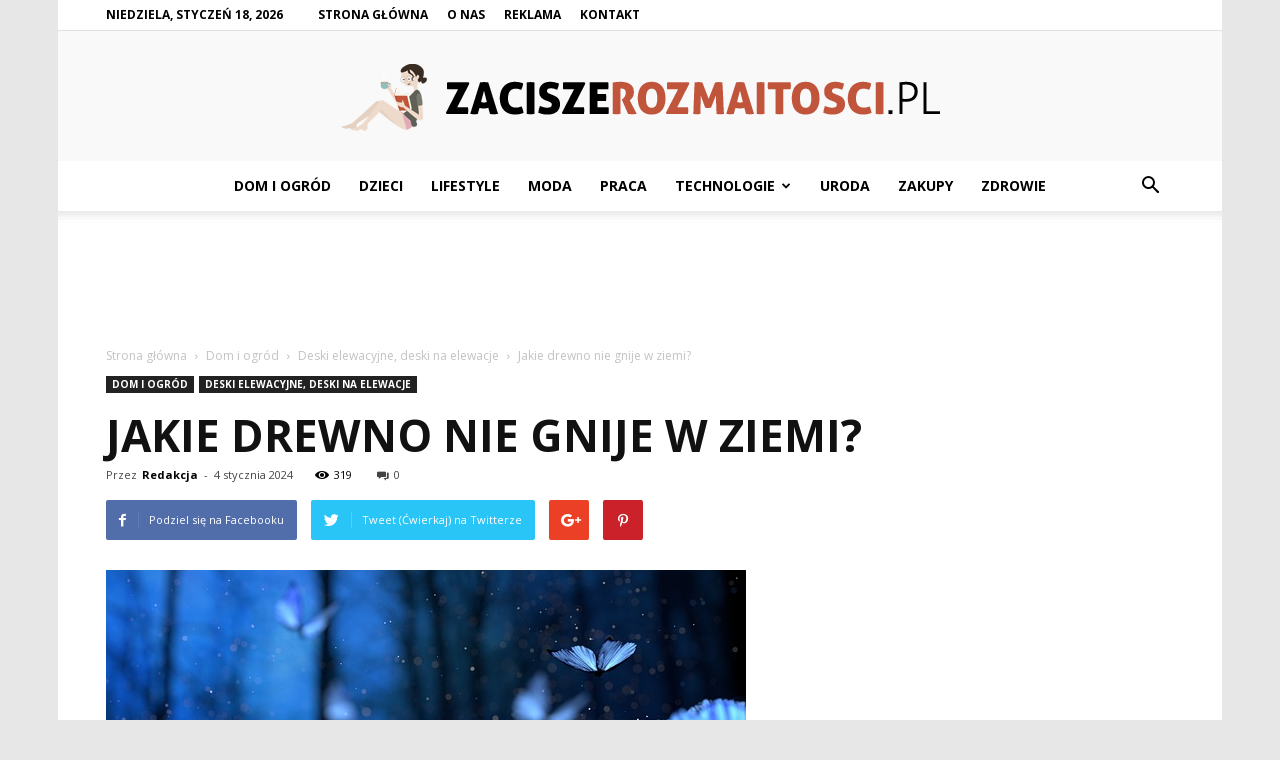

--- FILE ---
content_type: text/html; charset=UTF-8
request_url: https://zaciszerozmaitosci.pl/jakie-drewno-nie-gnije-w-ziemi/
body_size: 127554
content:
<!doctype html >
<!--[if IE 8]>    <html class="ie8" lang="en"> <![endif]-->
<!--[if IE 9]>    <html class="ie9" lang="en"> <![endif]-->
<!--[if gt IE 8]><!--> <html lang="pl-PL"> <!--<![endif]-->
<head>
    <title>Jakie drewno nie gnije w ziemi? - ZaciszeRozmaitosci.pl</title>
    <meta charset="UTF-8" />
    <meta name="viewport" content="width=device-width, initial-scale=1.0">
    <link rel="pingback" href="https://zaciszerozmaitosci.pl/xmlrpc.php" />
    <meta property="og:image" content="https://zaciszerozmaitosci.pl/wp-content/uploads/2023/11/b40d4cc9a9383b46645b7a7893cf3367.jpeg" /><meta name="author" content="Redakcja">

<!-- This site is optimized with the Yoast SEO plugin v12.4 - https://yoast.com/wordpress/plugins/seo/ -->
<meta name="robots" content="max-snippet:-1, max-image-preview:large, max-video-preview:-1"/>
<link rel="canonical" href="https://zaciszerozmaitosci.pl/jakie-drewno-nie-gnije-w-ziemi/" />
<meta property="og:locale" content="pl_PL" />
<meta property="og:type" content="article" />
<meta property="og:title" content="Jakie drewno nie gnije w ziemi? - ZaciszeRozmaitosci.pl" />
<meta property="og:description" content="Jakie drewno nie gnije w ziemi? Jakie drewno nie gnije w ziemi? W dzisiejszym artykule przyjrzymy się tematowi, który interesuje wielu osób &#8211; jakie drewno nie gnije w ziemi? Drewno jest jednym z najpopularniejszych materiałów budowlanych, jednak jego trwałość może być zagrożona przez wilgoć, grzyby i owady. Dlatego istnieje wiele rodzajów drewna, które są odporne &hellip;" />
<meta property="og:url" content="https://zaciszerozmaitosci.pl/jakie-drewno-nie-gnije-w-ziemi/" />
<meta property="og:site_name" content="ZaciszeRozmaitosci.pl" />
<meta property="article:section" content="Deski elewacyjne, deski na elewacje" />
<meta property="article:published_time" content="2024-01-04T17:32:00+00:00" />
<meta property="og:image" content="https://zaciszerozmaitosci.pl/wp-content/uploads/2023/11/b40d4cc9a9383b46645b7a7893cf3367.jpeg" />
<meta property="og:image:secure_url" content="https://zaciszerozmaitosci.pl/wp-content/uploads/2023/11/b40d4cc9a9383b46645b7a7893cf3367.jpeg" />
<meta property="og:image:width" content="640" />
<meta property="og:image:height" content="360" />
<meta name="twitter:card" content="summary_large_image" />
<meta name="twitter:description" content="Jakie drewno nie gnije w ziemi? Jakie drewno nie gnije w ziemi? W dzisiejszym artykule przyjrzymy się tematowi, który interesuje wielu osób &#8211; jakie drewno nie gnije w ziemi? Drewno jest jednym z najpopularniejszych materiałów budowlanych, jednak jego trwałość może być zagrożona przez wilgoć, grzyby i owady. Dlatego istnieje wiele rodzajów drewna, które są odporne [&hellip;]" />
<meta name="twitter:title" content="Jakie drewno nie gnije w ziemi? - ZaciszeRozmaitosci.pl" />
<meta name="twitter:image" content="https://zaciszerozmaitosci.pl/wp-content/uploads/2023/11/b40d4cc9a9383b46645b7a7893cf3367.jpeg" />
<script type='application/ld+json' class='yoast-schema-graph yoast-schema-graph--main'>{"@context":"https://schema.org","@graph":[{"@type":"WebSite","@id":"https://zaciszerozmaitosci.pl/#website","url":"https://zaciszerozmaitosci.pl/","name":"ZaciszeRozmaitosci.pl","potentialAction":{"@type":"SearchAction","target":"https://zaciszerozmaitosci.pl/?s={search_term_string}","query-input":"required name=search_term_string"}},{"@type":"ImageObject","@id":"https://zaciszerozmaitosci.pl/jakie-drewno-nie-gnije-w-ziemi/#primaryimage","url":"https://zaciszerozmaitosci.pl/wp-content/uploads/2023/11/b40d4cc9a9383b46645b7a7893cf3367.jpeg","width":640,"height":360,"caption":"Jakie drewno nie gnije w ziemi?"},{"@type":"WebPage","@id":"https://zaciszerozmaitosci.pl/jakie-drewno-nie-gnije-w-ziemi/#webpage","url":"https://zaciszerozmaitosci.pl/jakie-drewno-nie-gnije-w-ziemi/","inLanguage":"pl-PL","name":"Jakie drewno nie gnije w ziemi? - ZaciszeRozmaitosci.pl","isPartOf":{"@id":"https://zaciszerozmaitosci.pl/#website"},"primaryImageOfPage":{"@id":"https://zaciszerozmaitosci.pl/jakie-drewno-nie-gnije-w-ziemi/#primaryimage"},"datePublished":"2024-01-04T17:32:00+00:00","dateModified":"2024-01-04T17:32:00+00:00","author":{"@id":"https://zaciszerozmaitosci.pl/#/schema/person/b6be66f201bdedb753118797b472a7bd"}},{"@type":["Person"],"@id":"https://zaciszerozmaitosci.pl/#/schema/person/b6be66f201bdedb753118797b472a7bd","name":"Redakcja","image":{"@type":"ImageObject","@id":"https://zaciszerozmaitosci.pl/#authorlogo","url":"https://secure.gravatar.com/avatar/4e8de3be0db57b28c32f49a0846a375e?s=96&d=mm&r=g","caption":"Redakcja"},"sameAs":[]}]}</script>
<!-- / Yoast SEO plugin. -->

<link rel='dns-prefetch' href='//fonts.googleapis.com' />
<link rel='dns-prefetch' href='//s.w.org' />
<link rel="alternate" type="application/rss+xml" title="ZaciszeRozmaitosci.pl &raquo; Kanał z wpisami" href="https://zaciszerozmaitosci.pl/feed/" />
<link rel="alternate" type="application/rss+xml" title="ZaciszeRozmaitosci.pl &raquo; Kanał z komentarzami" href="https://zaciszerozmaitosci.pl/comments/feed/" />
<link rel="alternate" type="application/rss+xml" title="ZaciszeRozmaitosci.pl &raquo; Jakie drewno nie gnije w ziemi? Kanał z komentarzami" href="https://zaciszerozmaitosci.pl/jakie-drewno-nie-gnije-w-ziemi/feed/" />
		<script type="text/javascript">
			window._wpemojiSettings = {"baseUrl":"https:\/\/s.w.org\/images\/core\/emoji\/11\/72x72\/","ext":".png","svgUrl":"https:\/\/s.w.org\/images\/core\/emoji\/11\/svg\/","svgExt":".svg","source":{"concatemoji":"https:\/\/zaciszerozmaitosci.pl\/wp-includes\/js\/wp-emoji-release.min.js?ver=4.9.26"}};
			!function(e,a,t){var n,r,o,i=a.createElement("canvas"),p=i.getContext&&i.getContext("2d");function s(e,t){var a=String.fromCharCode;p.clearRect(0,0,i.width,i.height),p.fillText(a.apply(this,e),0,0);e=i.toDataURL();return p.clearRect(0,0,i.width,i.height),p.fillText(a.apply(this,t),0,0),e===i.toDataURL()}function c(e){var t=a.createElement("script");t.src=e,t.defer=t.type="text/javascript",a.getElementsByTagName("head")[0].appendChild(t)}for(o=Array("flag","emoji"),t.supports={everything:!0,everythingExceptFlag:!0},r=0;r<o.length;r++)t.supports[o[r]]=function(e){if(!p||!p.fillText)return!1;switch(p.textBaseline="top",p.font="600 32px Arial",e){case"flag":return s([55356,56826,55356,56819],[55356,56826,8203,55356,56819])?!1:!s([55356,57332,56128,56423,56128,56418,56128,56421,56128,56430,56128,56423,56128,56447],[55356,57332,8203,56128,56423,8203,56128,56418,8203,56128,56421,8203,56128,56430,8203,56128,56423,8203,56128,56447]);case"emoji":return!s([55358,56760,9792,65039],[55358,56760,8203,9792,65039])}return!1}(o[r]),t.supports.everything=t.supports.everything&&t.supports[o[r]],"flag"!==o[r]&&(t.supports.everythingExceptFlag=t.supports.everythingExceptFlag&&t.supports[o[r]]);t.supports.everythingExceptFlag=t.supports.everythingExceptFlag&&!t.supports.flag,t.DOMReady=!1,t.readyCallback=function(){t.DOMReady=!0},t.supports.everything||(n=function(){t.readyCallback()},a.addEventListener?(a.addEventListener("DOMContentLoaded",n,!1),e.addEventListener("load",n,!1)):(e.attachEvent("onload",n),a.attachEvent("onreadystatechange",function(){"complete"===a.readyState&&t.readyCallback()})),(n=t.source||{}).concatemoji?c(n.concatemoji):n.wpemoji&&n.twemoji&&(c(n.twemoji),c(n.wpemoji)))}(window,document,window._wpemojiSettings);
		</script>
		<style type="text/css">
img.wp-smiley,
img.emoji {
	display: inline !important;
	border: none !important;
	box-shadow: none !important;
	height: 1em !important;
	width: 1em !important;
	margin: 0 .07em !important;
	vertical-align: -0.1em !important;
	background: none !important;
	padding: 0 !important;
}
</style>
<link rel='stylesheet' id='google-fonts-style-css'  href='https://fonts.googleapis.com/css?family=Open+Sans%3A300italic%2C400%2C400italic%2C600%2C600italic%2C700%7CRoboto%3A300%2C400%2C400italic%2C500%2C500italic%2C700%2C900&#038;ver=7.8.1' type='text/css' media='all' />
<link rel='stylesheet' id='js_composer_front-css'  href='https://zaciszerozmaitosci.pl/wp-content/plugins/js_composer/assets/css/js_composer.min.css?ver=5.1.1' type='text/css' media='all' />
<link rel='stylesheet' id='td-theme-css'  href='https://zaciszerozmaitosci.pl/wp-content/themes/Newspaper/style.css?ver=7.8.1' type='text/css' media='all' />
<link rel='stylesheet' id='td-theme-demo-style-css'  href='https://zaciszerozmaitosci.pl/wp-content/themes/Newspaper/includes/demos/local_news/demo_style.css?ver=7.8.1' type='text/css' media='all' />
<script type='text/javascript' src='https://zaciszerozmaitosci.pl/wp-includes/js/jquery/jquery.js?ver=1.12.4'></script>
<script type='text/javascript' src='https://zaciszerozmaitosci.pl/wp-includes/js/jquery/jquery-migrate.min.js?ver=1.4.1'></script>
<link rel='https://api.w.org/' href='https://zaciszerozmaitosci.pl/wp-json/' />
<link rel="EditURI" type="application/rsd+xml" title="RSD" href="https://zaciszerozmaitosci.pl/xmlrpc.php?rsd" />
<link rel="wlwmanifest" type="application/wlwmanifest+xml" href="https://zaciszerozmaitosci.pl/wp-includes/wlwmanifest.xml" /> 
<meta name="generator" content="WordPress 4.9.26" />
<link rel='shortlink' href='https://zaciszerozmaitosci.pl/?p=4649' />
<link rel="alternate" type="application/json+oembed" href="https://zaciszerozmaitosci.pl/wp-json/oembed/1.0/embed?url=https%3A%2F%2Fzaciszerozmaitosci.pl%2Fjakie-drewno-nie-gnije-w-ziemi%2F" />
<link rel="alternate" type="text/xml+oembed" href="https://zaciszerozmaitosci.pl/wp-json/oembed/1.0/embed?url=https%3A%2F%2Fzaciszerozmaitosci.pl%2Fjakie-drewno-nie-gnije-w-ziemi%2F&#038;format=xml" />
<!--[if lt IE 9]><script src="https://html5shim.googlecode.com/svn/trunk/html5.js"></script><![endif]-->
    <meta name="generator" content="Powered by Visual Composer - drag and drop page builder for WordPress."/>
<!--[if lte IE 9]><link rel="stylesheet" type="text/css" href="https://zaciszerozmaitosci.pl/wp-content/plugins/js_composer/assets/css/vc_lte_ie9.min.css" media="screen"><![endif]-->
<!-- JS generated by theme -->

<script>
    
    

	    var tdBlocksArray = []; //here we store all the items for the current page

	    //td_block class - each ajax block uses a object of this class for requests
	    function tdBlock() {
		    this.id = '';
		    this.block_type = 1; //block type id (1-234 etc)
		    this.atts = '';
		    this.td_column_number = '';
		    this.td_current_page = 1; //
		    this.post_count = 0; //from wp
		    this.found_posts = 0; //from wp
		    this.max_num_pages = 0; //from wp
		    this.td_filter_value = ''; //current live filter value
		    this.is_ajax_running = false;
		    this.td_user_action = ''; // load more or infinite loader (used by the animation)
		    this.header_color = '';
		    this.ajax_pagination_infinite_stop = ''; //show load more at page x
	    }


        // td_js_generator - mini detector
        (function(){
            var htmlTag = document.getElementsByTagName("html")[0];

            if ( navigator.userAgent.indexOf("MSIE 10.0") > -1 ) {
                htmlTag.className += ' ie10';
            }

            if ( !!navigator.userAgent.match(/Trident.*rv\:11\./) ) {
                htmlTag.className += ' ie11';
            }

            if ( /(iPad|iPhone|iPod)/g.test(navigator.userAgent) ) {
                htmlTag.className += ' td-md-is-ios';
            }

            var user_agent = navigator.userAgent.toLowerCase();
            if ( user_agent.indexOf("android") > -1 ) {
                htmlTag.className += ' td-md-is-android';
            }

            if ( -1 !== navigator.userAgent.indexOf('Mac OS X')  ) {
                htmlTag.className += ' td-md-is-os-x';
            }

            if ( /chrom(e|ium)/.test(navigator.userAgent.toLowerCase()) ) {
               htmlTag.className += ' td-md-is-chrome';
            }

            if ( -1 !== navigator.userAgent.indexOf('Firefox') ) {
                htmlTag.className += ' td-md-is-firefox';
            }

            if ( -1 !== navigator.userAgent.indexOf('Safari') && -1 === navigator.userAgent.indexOf('Chrome') ) {
                htmlTag.className += ' td-md-is-safari';
            }

            if( -1 !== navigator.userAgent.indexOf('IEMobile') ){
                htmlTag.className += ' td-md-is-iemobile';
            }

        })();




        var tdLocalCache = {};

        ( function () {
            "use strict";

            tdLocalCache = {
                data: {},
                remove: function (resource_id) {
                    delete tdLocalCache.data[resource_id];
                },
                exist: function (resource_id) {
                    return tdLocalCache.data.hasOwnProperty(resource_id) && tdLocalCache.data[resource_id] !== null;
                },
                get: function (resource_id) {
                    return tdLocalCache.data[resource_id];
                },
                set: function (resource_id, cachedData) {
                    tdLocalCache.remove(resource_id);
                    tdLocalCache.data[resource_id] = cachedData;
                }
            };
        })();

    
    
var td_viewport_interval_list=[{"limitBottom":767,"sidebarWidth":228},{"limitBottom":1018,"sidebarWidth":300},{"limitBottom":1140,"sidebarWidth":324}];
var td_animation_stack_effect="type0";
var tds_animation_stack=true;
var td_animation_stack_specific_selectors=".entry-thumb, img";
var td_animation_stack_general_selectors=".td-animation-stack img, .td-animation-stack .entry-thumb, .post img";
var td_ajax_url="https:\/\/zaciszerozmaitosci.pl\/wp-admin\/admin-ajax.php?td_theme_name=Newspaper&v=7.8.1";
var td_get_template_directory_uri="https:\/\/zaciszerozmaitosci.pl\/wp-content\/themes\/Newspaper";
var tds_snap_menu="smart_snap_always";
var tds_logo_on_sticky="show";
var tds_header_style="10";
var td_please_wait="Prosz\u0119 czeka\u0107 ...";
var td_email_user_pass_incorrect="U\u017cytkownik lub has\u0142o niepoprawne!";
var td_email_user_incorrect="E-mail lub nazwa u\u017cytkownika jest niepoprawna!";
var td_email_incorrect="E-mail niepoprawny!";
var tds_more_articles_on_post_enable="";
var tds_more_articles_on_post_time_to_wait="";
var tds_more_articles_on_post_pages_distance_from_top=0;
var tds_theme_color_site_wide="#c0553c";
var tds_smart_sidebar="enabled";
var tdThemeName="Newspaper";
var td_magnific_popup_translation_tPrev="Poprzedni (Strza\u0142ka w lewo)";
var td_magnific_popup_translation_tNext="Nast\u0119pny (Strza\u0142ka w prawo)";
var td_magnific_popup_translation_tCounter="%curr% z %total%";
var td_magnific_popup_translation_ajax_tError="Zawarto\u015b\u0107 z %url% nie mo\u017ce by\u0107 za\u0142adowana.";
var td_magnific_popup_translation_image_tError="Obraz #%curr% nie mo\u017ce by\u0107 za\u0142adowany.";
var td_ad_background_click_link="";
var td_ad_background_click_target="";
</script>


<!-- Header style compiled by theme -->

<style>
    

body {
	background-color:#e7e7e7;
}
.td-header-wrap .black-menu .sf-menu > .current-menu-item > a,
    .td-header-wrap .black-menu .sf-menu > .current-menu-ancestor > a,
    .td-header-wrap .black-menu .sf-menu > .current-category-ancestor > a,
    .td-header-wrap .black-menu .sf-menu > li > a:hover,
    .td-header-wrap .black-menu .sf-menu > .sfHover > a,
    .td-header-style-12 .td-header-menu-wrap-full,
    .sf-menu > .current-menu-item > a:after,
    .sf-menu > .current-menu-ancestor > a:after,
    .sf-menu > .current-category-ancestor > a:after,
    .sf-menu > li:hover > a:after,
    .sf-menu > .sfHover > a:after,
    .td-header-style-12 .td-affix,
    .header-search-wrap .td-drop-down-search:after,
    .header-search-wrap .td-drop-down-search .btn:hover,
    input[type=submit]:hover,
    .td-read-more a,
    .td-post-category:hover,
    .td-grid-style-1.td-hover-1 .td-big-grid-post:hover .td-post-category,
    .td-grid-style-5.td-hover-1 .td-big-grid-post:hover .td-post-category,
    .td_top_authors .td-active .td-author-post-count,
    .td_top_authors .td-active .td-author-comments-count,
    .td_top_authors .td_mod_wrap:hover .td-author-post-count,
    .td_top_authors .td_mod_wrap:hover .td-author-comments-count,
    .td-404-sub-sub-title a:hover,
    .td-search-form-widget .wpb_button:hover,
    .td-rating-bar-wrap div,
    .td_category_template_3 .td-current-sub-category,
    .dropcap,
    .td_wrapper_video_playlist .td_video_controls_playlist_wrapper,
    .wpb_default,
    .wpb_default:hover,
    .td-left-smart-list:hover,
    .td-right-smart-list:hover,
    .woocommerce-checkout .woocommerce input.button:hover,
    .woocommerce-page .woocommerce a.button:hover,
    .woocommerce-account div.woocommerce .button:hover,
    #bbpress-forums button:hover,
    .bbp_widget_login .button:hover,
    .td-footer-wrapper .td-post-category,
    .td-footer-wrapper .widget_product_search input[type="submit"]:hover,
    .woocommerce .product a.button:hover,
    .woocommerce .product #respond input#submit:hover,
    .woocommerce .checkout input#place_order:hover,
    .woocommerce .woocommerce.widget .button:hover,
    .single-product .product .summary .cart .button:hover,
    .woocommerce-cart .woocommerce table.cart .button:hover,
    .woocommerce-cart .woocommerce .shipping-calculator-form .button:hover,
    .td-next-prev-wrap a:hover,
    .td-load-more-wrap a:hover,
    .td-post-small-box a:hover,
    .page-nav .current,
    .page-nav:first-child > div,
    .td_category_template_8 .td-category-header .td-category a.td-current-sub-category,
    .td_category_template_4 .td-category-siblings .td-category a:hover,
    #bbpress-forums .bbp-pagination .current,
    #bbpress-forums #bbp-single-user-details #bbp-user-navigation li.current a,
    .td-theme-slider:hover .slide-meta-cat a,
    a.vc_btn-black:hover,
    .td-trending-now-wrapper:hover .td-trending-now-title,
    .td-scroll-up,
    .td-smart-list-button:hover,
    .td-weather-information:before,
    .td-weather-week:before,
    .td_block_exchange .td-exchange-header:before,
    .td_block_big_grid_9.td-grid-style-1 .td-post-category,
    .td_block_big_grid_9.td-grid-style-5 .td-post-category,
    .td-grid-style-6.td-hover-1 .td-module-thumb:after,
    .td-pulldown-syle-2 .td-subcat-dropdown ul:after,
    .td_block_template_9 .td-block-title:after,
    .td_block_template_15 .td-block-title:before {
        background-color: #c0553c;
    }

    .global-block-template-4 .td-related-title .td-cur-simple-item:before {
        border-color: #c0553c transparent transparent transparent !important;
    }

    .woocommerce .woocommerce-message .button:hover,
    .woocommerce .woocommerce-error .button:hover,
    .woocommerce .woocommerce-info .button:hover,
    .global-block-template-4 .td-related-title .td-cur-simple-item,
    .global-block-template-3 .td-related-title .td-cur-simple-item,
    .global-block-template-9 .td-related-title:after {
        background-color: #c0553c !important;
    }

    .woocommerce .product .onsale,
    .woocommerce.widget .ui-slider .ui-slider-handle {
        background: none #c0553c;
    }

    .woocommerce.widget.widget_layered_nav_filters ul li a {
        background: none repeat scroll 0 0 #c0553c !important;
    }

    a,
    cite a:hover,
    .td_mega_menu_sub_cats .cur-sub-cat,
    .td-mega-span h3 a:hover,
    .td_mod_mega_menu:hover .entry-title a,
    .header-search-wrap .result-msg a:hover,
    .top-header-menu li a:hover,
    .top-header-menu .current-menu-item > a,
    .top-header-menu .current-menu-ancestor > a,
    .top-header-menu .current-category-ancestor > a,
    .td-social-icon-wrap > a:hover,
    .td-header-sp-top-widget .td-social-icon-wrap a:hover,
    .td-page-content blockquote p,
    .td-post-content blockquote p,
    .mce-content-body blockquote p,
    .comment-content blockquote p,
    .wpb_text_column blockquote p,
    .td_block_text_with_title blockquote p,
    .td_module_wrap:hover .entry-title a,
    .td-subcat-filter .td-subcat-list a:hover,
    .td-subcat-filter .td-subcat-dropdown a:hover,
    .td_quote_on_blocks,
    .dropcap2,
    .dropcap3,
    .td_top_authors .td-active .td-authors-name a,
    .td_top_authors .td_mod_wrap:hover .td-authors-name a,
    .td-post-next-prev-content a:hover,
    .author-box-wrap .td-author-social a:hover,
    .td-author-name a:hover,
    .td-author-url a:hover,
    .td_mod_related_posts:hover h3 > a,
    .td-post-template-11 .td-related-title .td-related-left:hover,
    .td-post-template-11 .td-related-title .td-related-right:hover,
    .td-post-template-11 .td-related-title .td-cur-simple-item,
    .td-post-template-11 .td_block_related_posts .td-next-prev-wrap a:hover,
    .comment-reply-link:hover,
    .logged-in-as a:hover,
    #cancel-comment-reply-link:hover,
    .td-search-query,
    .td-category-header .td-pulldown-category-filter-link:hover,
    .td-category-siblings .td-subcat-dropdown a:hover,
    .td-category-siblings .td-subcat-dropdown a.td-current-sub-category,
    .widget a:hover,
    .archive .widget_archive .current,
    .archive .widget_archive .current a,
    .widget_calendar tfoot a:hover,
    .woocommerce a.added_to_cart:hover,
    #bbpress-forums li.bbp-header .bbp-reply-content span a:hover,
    #bbpress-forums .bbp-forum-freshness a:hover,
    #bbpress-forums .bbp-topic-freshness a:hover,
    #bbpress-forums .bbp-forums-list li a:hover,
    #bbpress-forums .bbp-forum-title:hover,
    #bbpress-forums .bbp-topic-permalink:hover,
    #bbpress-forums .bbp-topic-started-by a:hover,
    #bbpress-forums .bbp-topic-started-in a:hover,
    #bbpress-forums .bbp-body .super-sticky li.bbp-topic-title .bbp-topic-permalink,
    #bbpress-forums .bbp-body .sticky li.bbp-topic-title .bbp-topic-permalink,
    .widget_display_replies .bbp-author-name,
    .widget_display_topics .bbp-author-name,
    .footer-text-wrap .footer-email-wrap a,
    .td-subfooter-menu li a:hover,
    .footer-social-wrap a:hover,
    a.vc_btn-black:hover,
    .td-smart-list-dropdown-wrap .td-smart-list-button:hover,
    .td_module_17 .td-read-more a:hover,
    .td_module_18 .td-read-more a:hover,
    .td_module_19 .td-post-author-name a:hover,
    .td-instagram-user a,
    .td-pulldown-syle-2 .td-subcat-dropdown:hover .td-subcat-more span,
    .td-pulldown-syle-2 .td-subcat-dropdown:hover .td-subcat-more i,
    .td-pulldown-syle-3 .td-subcat-dropdown:hover .td-subcat-more span,
    .td-pulldown-syle-3 .td-subcat-dropdown:hover .td-subcat-more i,
    .td-block-title-wrap .td-wrapper-pulldown-filter .td-pulldown-filter-display-option:hover,
    .td-block-title-wrap .td-wrapper-pulldown-filter .td-pulldown-filter-display-option:hover i,
    .td-block-title-wrap .td-wrapper-pulldown-filter .td-pulldown-filter-link:hover,
    .td-block-title-wrap .td-wrapper-pulldown-filter .td-pulldown-filter-item .td-cur-simple-item,
    .global-block-template-2 .td-related-title .td-cur-simple-item,
    .global-block-template-5 .td-related-title .td-cur-simple-item,
    .global-block-template-6 .td-related-title .td-cur-simple-item,
    .global-block-template-7 .td-related-title .td-cur-simple-item,
    .global-block-template-8 .td-related-title .td-cur-simple-item,
    .global-block-template-9 .td-related-title .td-cur-simple-item,
    .global-block-template-10 .td-related-title .td-cur-simple-item,
    .global-block-template-11 .td-related-title .td-cur-simple-item,
    .global-block-template-12 .td-related-title .td-cur-simple-item,
    .global-block-template-13 .td-related-title .td-cur-simple-item,
    .global-block-template-14 .td-related-title .td-cur-simple-item,
    .global-block-template-15 .td-related-title .td-cur-simple-item,
    .global-block-template-16 .td-related-title .td-cur-simple-item,
    .global-block-template-17 .td-related-title .td-cur-simple-item,
    .td-theme-wrap .sf-menu ul .td-menu-item > a:hover,
    .td-theme-wrap .sf-menu ul .sfHover > a,
    .td-theme-wrap .sf-menu ul .current-menu-ancestor > a,
    .td-theme-wrap .sf-menu ul .current-category-ancestor > a,
    .td-theme-wrap .sf-menu ul .current-menu-item > a {
        color: #c0553c;
    }

    a.vc_btn-black.vc_btn_square_outlined:hover,
    a.vc_btn-black.vc_btn_outlined:hover,
    .td-mega-menu-page .wpb_content_element ul li a:hover,
     .td-theme-wrap .td-aj-search-results .td_module_wrap:hover .entry-title a,
    .td-theme-wrap .header-search-wrap .result-msg a:hover {
        color: #c0553c !important;
    }

    .td-next-prev-wrap a:hover,
    .td-load-more-wrap a:hover,
    .td-post-small-box a:hover,
    .page-nav .current,
    .page-nav:first-child > div,
    .td_category_template_8 .td-category-header .td-category a.td-current-sub-category,
    .td_category_template_4 .td-category-siblings .td-category a:hover,
    #bbpress-forums .bbp-pagination .current,
    .post .td_quote_box,
    .page .td_quote_box,
    a.vc_btn-black:hover,
    .td_block_template_5 .td-block-title > * {
        border-color: #c0553c;
    }

    .td_wrapper_video_playlist .td_video_currently_playing:after {
        border-color: #c0553c !important;
    }

    .header-search-wrap .td-drop-down-search:before {
        border-color: transparent transparent #c0553c transparent;
    }

    .block-title > span,
    .block-title > a,
    .block-title > label,
    .widgettitle,
    .widgettitle:after,
    .td-trending-now-title,
    .td-trending-now-wrapper:hover .td-trending-now-title,
    .wpb_tabs li.ui-tabs-active a,
    .wpb_tabs li:hover a,
    .vc_tta-container .vc_tta-color-grey.vc_tta-tabs-position-top.vc_tta-style-classic .vc_tta-tabs-container .vc_tta-tab.vc_active > a,
    .vc_tta-container .vc_tta-color-grey.vc_tta-tabs-position-top.vc_tta-style-classic .vc_tta-tabs-container .vc_tta-tab:hover > a,
    .td_block_template_1 .td-related-title .td-cur-simple-item,
    .woocommerce .product .products h2,
    .td-subcat-filter .td-subcat-dropdown:hover .td-subcat-more {
    	background-color: #c0553c;
    }

    .woocommerce div.product .woocommerce-tabs ul.tabs li.active {
    	background-color: #c0553c !important;
    }

    .block-title,
    .td_block_template_1 .td-related-title,
    .wpb_tabs .wpb_tabs_nav,
    .vc_tta-container .vc_tta-color-grey.vc_tta-tabs-position-top.vc_tta-style-classic .vc_tta-tabs-container,
    .woocommerce div.product .woocommerce-tabs ul.tabs:before {
        border-color: #c0553c;
    }
    .td_block_wrap .td-subcat-item a.td-cur-simple-item {
	    color: #c0553c;
	}


    
    .td-grid-style-4 .entry-title
    {
        background-color: rgba(192, 85, 60, 0.7);
    }

    
    .block-title > span,
    .block-title > span > a,
    .block-title > a,
    .block-title > label,
    .widgettitle,
    .widgettitle:after,
    .td-trending-now-title,
    .td-trending-now-wrapper:hover .td-trending-now-title,
    .wpb_tabs li.ui-tabs-active a,
    .wpb_tabs li:hover a,
    .vc_tta-container .vc_tta-color-grey.vc_tta-tabs-position-top.vc_tta-style-classic .vc_tta-tabs-container .vc_tta-tab.vc_active > a,
    .vc_tta-container .vc_tta-color-grey.vc_tta-tabs-position-top.vc_tta-style-classic .vc_tta-tabs-container .vc_tta-tab:hover > a,
    .td_block_template_1 .td-related-title .td-cur-simple-item,
    .woocommerce .product .products h2,
    .td-subcat-filter .td-subcat-dropdown:hover .td-subcat-more,
    .td-weather-information:before,
    .td-weather-week:before,
    .td_block_exchange .td-exchange-header:before,
    .td-theme-wrap .td_block_template_3 .td-block-title > *,
    .td-theme-wrap .td_block_template_4 .td-block-title > *,
    .td-theme-wrap .td_block_template_7 .td-block-title > *,
    .td-theme-wrap .td_block_template_9 .td-block-title:after,
    .td-theme-wrap .td_block_template_10 .td-block-title::before,
    .td-theme-wrap .td_block_template_11 .td-block-title::before,
    .td-theme-wrap .td_block_template_11 .td-block-title::after,
    .td-theme-wrap .td_block_template_14 .td-block-title,
    .td-theme-wrap .td_block_template_15 .td-block-title:before,
    .td-theme-wrap .td_block_template_17 .td-block-title:before {
        background-color: #c0553c;
    }

    .woocommerce div.product .woocommerce-tabs ul.tabs li.active {
    	background-color: #c0553c !important;
    }

    .block-title,
    .td_block_template_1 .td-related-title,
    .wpb_tabs .wpb_tabs_nav,
    .vc_tta-container .vc_tta-color-grey.vc_tta-tabs-position-top.vc_tta-style-classic .vc_tta-tabs-container,
    .woocommerce div.product .woocommerce-tabs ul.tabs:before,
    .td-theme-wrap .td_block_template_5 .td-block-title > *,
    .td-theme-wrap .td_block_template_17 .td-block-title,
    .td-theme-wrap .td_block_template_17 .td-block-title::before {
        border-color: #c0553c;
    }

    .td-theme-wrap .td_block_template_4 .td-block-title > *:before,
    .td-theme-wrap .td_block_template_17 .td-block-title::after {
        border-color: #c0553c transparent transparent transparent;
    }

    
    .td-header-top-menu,
    .td-header-top-menu a,
    .td-header-wrap .td-header-top-menu-full .td-header-top-menu,
    .td-header-wrap .td-header-top-menu-full a,
    .td-header-style-8 .td-header-top-menu,
    .td-header-style-8 .td-header-top-menu a {
        color: #000000;
    }

    
    .top-header-menu .current-menu-item > a,
    .top-header-menu .current-menu-ancestor > a,
    .top-header-menu .current-category-ancestor > a,
    .top-header-menu li a:hover {
        color: #c0553c;
    }

    
    .td-header-wrap .td-header-sp-top-widget .td-icon-font {
        color: #000000;
    }

    
    .td-header-wrap .td-header-sp-top-widget i.td-icon-font:hover {
        color: #f4511e;
    }


    
    .sf-menu > .current-menu-item > a:after,
    .sf-menu > .current-menu-ancestor > a:after,
    .sf-menu > .current-category-ancestor > a:after,
    .sf-menu > li:hover > a:after,
    .sf-menu > .sfHover > a:after,
    .td_block_mega_menu .td-next-prev-wrap a:hover,
    .td-mega-span .td-post-category:hover,
    .td-header-wrap .black-menu .sf-menu > li > a:hover,
    .td-header-wrap .black-menu .sf-menu > .current-menu-ancestor > a,
    .td-header-wrap .black-menu .sf-menu > .sfHover > a,
    .header-search-wrap .td-drop-down-search:after,
    .header-search-wrap .td-drop-down-search .btn:hover,
    .td-header-wrap .black-menu .sf-menu > .current-menu-item > a,
    .td-header-wrap .black-menu .sf-menu > .current-menu-ancestor > a,
    .td-header-wrap .black-menu .sf-menu > .current-category-ancestor > a {
        background-color: #c0553c;
    }


    .td_block_mega_menu .td-next-prev-wrap a:hover {
        border-color: #c0553c;
    }

    .header-search-wrap .td-drop-down-search:before {
        border-color: transparent transparent #c0553c transparent;
    }

    .td_mega_menu_sub_cats .cur-sub-cat,
    .td_mod_mega_menu:hover .entry-title a,
    .td-theme-wrap .sf-menu ul .td-menu-item > a:hover,
    .td-theme-wrap .sf-menu ul .sfHover > a,
    .td-theme-wrap .sf-menu ul .current-menu-ancestor > a,
    .td-theme-wrap .sf-menu ul .current-category-ancestor > a,
    .td-theme-wrap .sf-menu ul .current-menu-item > a {
        color: #c0553c;
    }


    
    .td-header-wrap .td-header-menu-wrap .sf-menu > li > a,
    .td-header-wrap .header-search-wrap .td-icon-search {
        color: #000000;
    }

    
    .td-menu-background:before,
    .td-search-background:before {
        background: rgba(0,0,0,0.7);
        background: -moz-linear-gradient(top, rgba(0,0,0,0.7) 0%, rgba(0,30,66,0.7) 100%);
        background: -webkit-gradient(left top, left bottom, color-stop(0%, rgba(0,0,0,0.7)), color-stop(100%, rgba(0,30,66,0.7)));
        background: -webkit-linear-gradient(top, rgba(0,0,0,0.7) 0%, rgba(0,30,66,0.7) 100%);
        background: -o-linear-gradient(top, rgba(0,0,0,0.7) 0%, @mobileu_gradient_two_mob 100%);
        background: -ms-linear-gradient(top, rgba(0,0,0,0.7) 0%, rgba(0,30,66,0.7) 100%);
        background: linear-gradient(to bottom, rgba(0,0,0,0.7) 0%, rgba(0,30,66,0.7) 100%);
        filter: progid:DXImageTransform.Microsoft.gradient( startColorstr='rgba(0,0,0,0.7)', endColorstr='rgba(0,30,66,0.7)', GradientType=0 );
    }

    
    .td-banner-wrap-full,
    .td-header-style-11 .td-logo-wrap-full {
        background-color: #f9f9f9;
    }

    .td-header-style-11 .td-logo-wrap-full {
        border-bottom: 0;
    }

    @media (min-width: 1019px) {
        .td-header-style-2 .td-header-sp-recs,
        .td-header-style-5 .td-a-rec-id-header > div,
        .td-header-style-5 .td-g-rec-id-header > .adsbygoogle,
        .td-header-style-6 .td-a-rec-id-header > div,
        .td-header-style-6 .td-g-rec-id-header > .adsbygoogle,
        .td-header-style-7 .td-a-rec-id-header > div,
        .td-header-style-7 .td-g-rec-id-header > .adsbygoogle,
        .td-header-style-8 .td-a-rec-id-header > div,
        .td-header-style-8 .td-g-rec-id-header > .adsbygoogle,
        .td-header-style-12 .td-a-rec-id-header > div,
        .td-header-style-12 .td-g-rec-id-header > .adsbygoogle {
            margin-bottom: 24px !important;
        }
    }

    @media (min-width: 768px) and (max-width: 1018px) {
        .td-header-style-2 .td-header-sp-recs,
        .td-header-style-5 .td-a-rec-id-header > div,
        .td-header-style-5 .td-g-rec-id-header > .adsbygoogle,
        .td-header-style-6 .td-a-rec-id-header > div,
        .td-header-style-6 .td-g-rec-id-header > .adsbygoogle,
        .td-header-style-7 .td-a-rec-id-header > div,
        .td-header-style-7 .td-g-rec-id-header > .adsbygoogle,
        .td-header-style-8 .td-a-rec-id-header > div,
        .td-header-style-8 .td-g-rec-id-header > .adsbygoogle,
        .td-header-style-12 .td-a-rec-id-header > div,
        .td-header-style-12 .td-g-rec-id-header > .adsbygoogle {
            margin-bottom: 14px !important;
        }
    }

     
    .td-footer-wrapper,
    .td-footer-wrapper .td_block_template_7 .td-block-title > *,
    .td-footer-wrapper .td_block_template_17 .td-block-title,
    .td-footer-wrapper .td-block-title-wrap .td-wrapper-pulldown-filter {
        background-color: #f9f9f9;
    }

    
    .td-footer-wrapper,
    .td-footer-wrapper a,
    .td-footer-wrapper .block-title a,
    .td-footer-wrapper .block-title span,
    .td-footer-wrapper .block-title label,
    .td-footer-wrapper .td-excerpt,
    .td-footer-wrapper .td-post-author-name span,
    .td-footer-wrapper .td-post-date,
    .td-footer-wrapper .td-social-style3 .td_social_type a,
    .td-footer-wrapper .td-social-style3,
    .td-footer-wrapper .td-social-style4 .td_social_type a,
    .td-footer-wrapper .td-social-style4,
    .td-footer-wrapper .td-social-style9,
    .td-footer-wrapper .td-social-style10,
    .td-footer-wrapper .td-social-style2 .td_social_type a,
    .td-footer-wrapper .td-social-style8 .td_social_type a,
    .td-footer-wrapper .td-social-style2 .td_social_type,
    .td-footer-wrapper .td-social-style8 .td_social_type,
    .td-footer-template-13 .td-social-name,
    .td-footer-wrapper .td_block_template_7 .td-block-title > * {
        color: #000000;
    }

    .td-footer-wrapper .widget_calendar th,
    .td-footer-wrapper .widget_calendar td,
    .td-footer-wrapper .td-social-style2 .td_social_type .td-social-box,
    .td-footer-wrapper .td-social-style8 .td_social_type .td-social-box,
    .td-social-style-2 .td-icon-font:after {
        border-color: #000000;
    }

    .td-footer-wrapper .td-module-comments a,
    .td-footer-wrapper .td-post-category,
    .td-footer-wrapper .td-slide-meta .td-post-author-name span,
    .td-footer-wrapper .td-slide-meta .td-post-date {
        color: #fff;
    }

    
    .td-footer-bottom-full .td-container::before {
        background-color: rgba(0, 0, 0, 0.1);
    }

    
	.td-footer-wrapper .block-title > span,
    .td-footer-wrapper .block-title > a,
    .td-footer-wrapper .widgettitle,
    .td-theme-wrap .td-footer-wrapper .td-container .td-block-title > *,
    .td-theme-wrap .td-footer-wrapper .td_block_template_6 .td-block-title:before {
    	color: #000000;
    }

    
    .td-footer-wrapper .footer-social-wrap .td-icon-font {
        color: #000000;
    }

    
    .td-sub-footer-container {
        background-color: #c0553c;
    }

    
    .td-sub-footer-container,
    .td-subfooter-menu li a {
        color: #ffffff;
    }

    
    .td-subfooter-menu li a:hover {
        color: #000000;
    }


    
    .td-footer-wrapper::before {
        background-size: cover;
    }

    
    .td-footer-wrapper::before {
        opacity: 0.15;
    }



    
    .top-header-menu > li > a,
    .td-weather-top-widget .td-weather-now .td-big-degrees,
    .td-weather-top-widget .td-weather-header .td-weather-city,
    .td-header-sp-top-menu .td_data_time {
        font-size:12px;
	line-height:30px;
	font-weight:bold;
	text-transform:uppercase;
	
    }
    
    ul.sf-menu > .td-menu-item > a {
        line-height:50px;
	font-weight:bold;
	
    }
    
    .sf-menu ul .td-menu-item a {
        font-family:"Open Sans";
	font-weight:bold;
	text-transform:uppercase;
	
    }
	
    .td_mod_mega_menu .item-details a {
        font-family:"Open Sans";
	font-size:13px;
	line-height:18px;
	font-weight:bold;
	text-transform:uppercase;
	
    }
    
    .td_mega_menu_sub_cats .block-mega-child-cats a {
        font-family:"Open Sans";
	font-weight:bold;
	text-transform:uppercase;
	
    }
    
    .block-title > span,
    .block-title > a,
    .widgettitle,
    .td-trending-now-title,
    .wpb_tabs li a,
    .vc_tta-container .vc_tta-color-grey.vc_tta-tabs-position-top.vc_tta-style-classic .vc_tta-tabs-container .vc_tta-tab > a,
    .td-theme-wrap .td-related-title a,
    .woocommerce div.product .woocommerce-tabs ul.tabs li a,
    .woocommerce .product .products h2,
    .td-theme-wrap .td-block-title {
        font-family:"Open Sans";
	font-size:14px;
	line-height:22px;
	font-weight:bold;
	text-transform:uppercase;
	
    }
    
    .td-theme-wrap .td-subcat-filter,
    .td-theme-wrap .td-subcat-filter .td-subcat-dropdown,
    .td-theme-wrap .td-block-title-wrap .td-wrapper-pulldown-filter .td-pulldown-filter-display-option,
    .td-theme-wrap .td-pulldown-category {
        line-height: 22px;
    }
    .td_block_template_1 .block-title > * {
        padding-bottom: 0;
        padding-top: 0;
    }
    
    .td-big-grid-meta .td-post-category,
    .td_module_wrap .td-post-category,
    .td-module-image .td-post-category {
        font-size:11px;
	line-height:11px;
	font-weight:normal;
	text-transform:uppercase;
	
    }
    
	.td_module_wrap .td-module-title {
		font-family:"Open Sans";
	
	}
     
    .td_module_1 .td-module-title {
    	font-size:17px;
	line-height:22px;
	font-weight:bold;
	text-transform:uppercase;
	
    }
    
    .td_module_2 .td-module-title {
    	font-size:17px;
	line-height:22px;
	font-weight:bold;
	text-transform:uppercase;
	
    }
    
    .td_module_3 .td-module-title {
    	font-size:17px;
	line-height:22px;
	font-weight:bold;
	text-transform:uppercase;
	
    }
    
    .td_module_4 .td-module-title {
    	font-size:17px;
	line-height:22px;
	font-weight:bold;
	text-transform:uppercase;
	
    }
    
    .td_module_5 .td-module-title {
    	font-size:17px;
	line-height:22px;
	font-weight:bold;
	text-transform:uppercase;
	
    }
    
    .td_module_6 .td-module-title {
    	font-size:13px;
	line-height:18px;
	font-weight:bold;
	text-transform:uppercase;
	
    }
    
    .td_module_7 .td-module-title {
    	font-size:13px;
	line-height:18px;
	font-weight:bold;
	text-transform:uppercase;
	
    }
    
    .td_module_8 .td-module-title {
    	font-size:14px;
	line-height:20px;
	font-weight:bold;
	text-transform:uppercase;
	
    }
    
    .td_module_9 .td-module-title {
    	font-size:17px;
	line-height:22px;
	font-weight:bold;
	text-transform:uppercase;
	
    }
    
    .td_module_10 .td-module-title {
    	font-size:17px;
	line-height:22px;
	font-weight:bold;
	text-transform:uppercase;
	
    }
    
    .td_module_11 .td-module-title {
    	font-size:17px;
	line-height:22px;
	font-weight:bold;
	text-transform:uppercase;
	
    }
    
    .td_module_12 .td-module-title {
    	font-size:26px;
	line-height:32px;
	font-weight:bold;
	text-transform:uppercase;
	
    }
    
    .td_module_13 .td-module-title {
    	font-size:26px;
	line-height:32px;
	font-weight:bold;
	text-transform:uppercase;
	
    }
    
    .td_module_14 .td-module-title {
    	font-size:26px;
	line-height:32px;
	font-weight:bold;
	text-transform:uppercase;
	
    }
    
    .td_module_15 .entry-title {
    	font-size:26px;
	line-height:32px;
	font-weight:bold;
	text-transform:uppercase;
	
    }
    
    .td_module_16 .td-module-title {
    	font-size:17px;
	line-height:22px;
	font-weight:bold;
	text-transform:uppercase;
	
    }
    
	.td_block_trending_now .entry-title a,
	.td-theme-slider .td-module-title a,
    .td-big-grid-post .entry-title {
		font-family:"Open Sans";
	
	}
    
    .td_module_mx1 .td-module-title a {
    	font-weight:bold;
	text-transform:uppercase;
	
    }
    
    .td_module_mx2 .td-module-title a {
    	font-weight:bold;
	text-transform:uppercase;
	
    }
    
    .td_module_mx3 .td-module-title a {
    	font-weight:bold;
	text-transform:uppercase;
	
    }
    
    .td_module_mx4 .td-module-title a {
    	font-weight:bold;
	text-transform:uppercase;
	
    }
    
    .td_module_mx7 .td-module-title a {
    	font-weight:bold;
	text-transform:uppercase;
	
    }
    
    .td_module_mx8 .td-module-title a {
    	font-weight:bold;
	text-transform:uppercase;
	
    }
    
    .td_block_trending_now .entry-title a {
    	font-weight:bold;
	
    }
    
    .td-theme-slider.iosSlider-col-1 .td-module-title a {
        font-weight:bold;
	text-transform:uppercase;
	
    }
    
    .td-theme-slider.iosSlider-col-2 .td-module-title a {
        font-weight:bold;
	text-transform:uppercase;
	
    }
    
    .td-theme-slider.iosSlider-col-3 .td-module-title a {
        font-weight:bold;
	text-transform:uppercase;
	
    }
    
    .td-big-grid-post.td-big-thumb .td-big-grid-meta,
    .td-big-thumb .td-big-grid-meta .entry-title {
        font-size:17px;
	line-height:24px;
	font-weight:bold;
	text-transform:uppercase;
	
    }
    
    .td-big-grid-post.td-medium-thumb .td-big-grid-meta,
    .td-medium-thumb .td-big-grid-meta .entry-title {
        font-size:17px;
	line-height:24px;
	font-weight:bold;
	text-transform:uppercase;
	
    }
    
    .td-big-grid-post.td-small-thumb .td-big-grid-meta,
    .td-small-thumb .td-big-grid-meta .entry-title {
        font-size:13px;
	line-height:19px;
	font-weight:bold;
	text-transform:uppercase;
	
    }
    
    .td-big-grid-post.td-tiny-thumb .td-big-grid-meta,
    .td-tiny-thumb .td-big-grid-meta .entry-title {
        font-size:11px;
	line-height:15px;
	font-weight:bold;
	text-transform:uppercase;
	
    }
    
    .homepage-post .td-post-template-8 .td-post-header .entry-title {
        font-size:17px;
	line-height:24px;
	font-weight:bold;
	text-transform:uppercase;
	
    }


    
	.post .td-post-header .entry-title {
		font-family:"Open Sans";
	
	}
    
    .td-post-template-default .td-post-header .entry-title {
        font-weight:bold;
	text-transform:uppercase;
	
    }
    
    .td-post-template-1 .td-post-header .entry-title {
        font-weight:bold;
	text-transform:uppercase;
	
    }
    
    .td-post-template-2 .td-post-header .entry-title {
        font-weight:bold;
	text-transform:uppercase;
	
    }
    
    .td-post-template-3 .td-post-header .entry-title {
        font-weight:bold;
	text-transform:uppercase;
	
    }
    
    .td-post-template-4 .td-post-header .entry-title {
        font-weight:bold;
	text-transform:uppercase;
	
    }
    
    .td-post-template-5 .td-post-header .entry-title {
        font-weight:bold;
	text-transform:uppercase;
	
    }
    
    .td-post-template-6 .td-post-header .entry-title {
        font-weight:bold;
	text-transform:uppercase;
	
    }
    
    .td-post-template-7 .td-post-header .entry-title {
        font-weight:bold;
	text-transform:uppercase;
	
    }
    
    .td-post-template-8 .td-post-header .entry-title {
        font-weight:bold;
	text-transform:uppercase;
	
    }
    
    .td-post-template-9 .td-post-header .entry-title {
        font-weight:bold;
	text-transform:uppercase;
	
    }
    
    .td-post-template-10 .td-post-header .entry-title {
        font-weight:bold;
	text-transform:uppercase;
	
    }
    
    .td-post-template-11 .td-post-header .entry-title {
        font-weight:bold;
	text-transform:uppercase;
	
    }
    
    .td-post-template-12 .td-post-header .entry-title {
        font-weight:bold;
	text-transform:uppercase;
	
    }
    
    .td-post-template-13 .td-post-header .entry-title {
        font-weight:bold;
	text-transform:uppercase;
	
    }





	
    .td-post-content p,
    .td-post-content {
        font-family:"Open Sans";
	font-size:17px;
	line-height:31px;
	
    }
    
    .td-post-content h1 {
        font-family:"Open Sans";
	font-weight:bold;
	text-transform:uppercase;
	
    }
    
    .td-post-content h2 {
        font-family:"Open Sans";
	font-weight:bold;
	text-transform:uppercase;
	
    }
    
    .td-post-content h3 {
        font-family:"Open Sans";
	font-weight:bold;
	text-transform:uppercase;
	
    }
    
    .td-post-content h4 {
        font-family:"Open Sans";
	font-weight:bold;
	text-transform:uppercase;
	
    }
    
    .td-post-content h5 {
        font-family:"Open Sans";
	font-weight:bold;
	text-transform:uppercase;
	
    }
    
    .td-post-content h6 {
        font-family:"Open Sans";
	font-weight:bold;
	text-transform:uppercase;
	
    }





    
    .post .td-category a {
        font-family:"Open Sans";
	font-weight:bold;
	text-transform:uppercase;
	
    }
    
    .post .td-post-next-prev-content a {
        font-family:"Open Sans";
	font-weight:bold;
	text-transform:uppercase;
	
    }
    
    .td_block_related_posts .entry-title a {
        font-family:"Open Sans";
	font-weight:bold;
	text-transform:uppercase;
	
    }
    
    .td-page-title,
    .woocommerce-page .page-title,
    .td-category-title-holder .td-page-title {
    	font-family:"Open Sans";
	font-weight:bold;
	text-transform:uppercase;
	
    }
    
    .td-page-content h1,
    .wpb_text_column h1 {
    	font-family:"Open Sans";
	font-weight:bold;
	text-transform:uppercase;
	
    }
    
    .td-page-content h2,
    .wpb_text_column h2 {
    	font-family:"Open Sans";
	font-weight:bold;
	text-transform:uppercase;
	
    }
    
    .td-page-content h3,
    .wpb_text_column h3 {
    	font-family:"Open Sans";
	font-weight:bold;
	text-transform:uppercase;
	
    }
    
    .td-page-content h4,
    .wpb_text_column h4 {
    	font-family:"Open Sans";
	font-weight:bold;
	text-transform:uppercase;
	
    }
    
    .td-page-content h5,
    .wpb_text_column h5 {
    	font-family:"Open Sans";
	font-weight:bold;
	text-transform:uppercase;
	
    }
    
    .td-page-content h6,
    .wpb_text_column h6 {
    	font-family:"Open Sans";
	font-weight:bold;
	text-transform:uppercase;
	
    }




    
	.footer-text-wrap {
		font-size:13px;
	
	}
	
	.td-sub-footer-menu ul li a {
		font-family:"Open Sans";
	font-weight:bold;
	text-transform:uppercase;
	
	}




	
    .category .td-category a {
    	font-family:"Open Sans";
	font-weight:bold;
	text-transform:uppercase;
	
    }
    
    .widget_archive a,
    .widget_calendar,
    .widget_categories a,
    .widget_nav_menu a,
    .widget_meta a,
    .widget_pages a,
    .widget_recent_comments a,
    .widget_recent_entries a,
    .widget_text .textwidget,
    .widget_tag_cloud a,
    .widget_search input,
    .woocommerce .product-categories a,
    .widget_display_forums a,
    .widget_display_replies a,
    .widget_display_topics a,
    .widget_display_views a,
    .widget_display_stats {
    	font-family:"Open Sans";
	font-size:13px;
	line-height:18px;
	font-weight:bold;
	text-transform:uppercase;
	
    }
    
	input[type="submit"],
	.td-read-more a,
	.vc_btn,
	.woocommerce a.button,
	.woocommerce button.button,
	.woocommerce #respond input#submit {
		font-family:"Open Sans";
	font-weight:bold;
	text-transform:uppercase;
	
	}
	
    .top-header-menu > li,
    .td-header-sp-top-menu,
    #td-outer-wrap .td-header-sp-top-widget {
        line-height: 30px;
    }

    
    @media (min-width: 768px) {
        #td-header-menu {
            min-height: 50px !important;
        }
        .td-header-style-4 .td-main-menu-logo img,
        .td-header-style-5 .td-main-menu-logo img,
        .td-header-style-6 .td-main-menu-logo img,
        .td-header-style-7 .td-header-sp-logo img,
        .td-header-style-12 .td-main-menu-logo img {
            max-height: 50px;
        }
        .td-header-style-4 .td-main-menu-logo,
        .td-header-style-5 .td-main-menu-logo,
        .td-header-style-6 .td-main-menu-logo,
        .td-header-style-7 .td-header-sp-logo,
        .td-header-style-12 .td-main-menu-logo {
            height: 50px;
        }
        .td-header-style-4 .td-main-menu-logo a,
        .td-header-style-5 .td-main-menu-logo a,
        .td-header-style-6 .td-main-menu-logo a,
        .td-header-style-7 .td-header-sp-logo a,
        .td-header-style-7 .td-header-sp-logo img,
        .td-header-style-7 .header-search-wrap .td-icon-search,
        .td-header-style-12 .td-main-menu-logo a,
        .td-header-style-12 .td-header-menu-wrap .sf-menu > li > a {
            line-height: 50px;
        }
        .td-header-style-7 .sf-menu {
            margin-top: 0;
        }
        .td-header-style-7 #td-top-search {
            top: 0;
            bottom: 0;
        }
    }



/* Style generated by theme for demo: local_news */

.td-local-news .td-header-style-3 .td-header-menu-wrap:before,
		.td-local-news .td-grid-style-4 .td-big-grid-post .td-post-category {
	        background-color: #c0553c;
	    }
</style>

<noscript><style type="text/css"> .wpb_animate_when_almost_visible { opacity: 1; }</style></noscript>	<script async src="https://pagead2.googlesyndication.com/pagead/js/adsbygoogle.js?client=ca-pub-8625692594371015"
     crossorigin="anonymous"></script>
</head>

<body class="post-template-default single single-post postid-4649 single-format-standard jakie-drewno-nie-gnije-w-ziemi global-block-template-1 td-local-news single_template_2 wpb-js-composer js-comp-ver-5.1.1 vc_responsive td-animation-stack-type0 td-boxed-layout" itemscope="itemscope" itemtype="https://schema.org/WebPage">

        <div class="td-scroll-up"><i class="td-icon-menu-up"></i></div>
    
    <div class="td-menu-background"></div>
<div id="td-mobile-nav">
    <div class="td-mobile-container">
        <!-- mobile menu top section -->
        <div class="td-menu-socials-wrap">
            <!-- socials -->
            <div class="td-menu-socials">
                            </div>
            <!-- close button -->
            <div class="td-mobile-close">
                <a href="#"><i class="td-icon-close-mobile"></i></a>
            </div>
        </div>

        <!-- login section -->
        
        <!-- menu section -->
        <div class="td-mobile-content">
            <div class="menu-menu-container"><ul id="menu-menu" class="td-mobile-main-menu"><li id="menu-item-24" class="menu-item menu-item-type-taxonomy menu-item-object-category current-post-ancestor menu-item-first menu-item-24"><a href="https://zaciszerozmaitosci.pl/category/dom-i-ogrod/">Dom i ogród</a></li>
<li id="menu-item-25" class="menu-item menu-item-type-taxonomy menu-item-object-category menu-item-25"><a href="https://zaciszerozmaitosci.pl/category/dzieci/">Dzieci</a></li>
<li id="menu-item-26" class="menu-item menu-item-type-taxonomy menu-item-object-category menu-item-26"><a href="https://zaciszerozmaitosci.pl/category/lifestyle/">Lifestyle</a></li>
<li id="menu-item-27" class="menu-item menu-item-type-taxonomy menu-item-object-category menu-item-27"><a href="https://zaciszerozmaitosci.pl/category/moda/">Moda</a></li>
<li id="menu-item-28" class="menu-item menu-item-type-taxonomy menu-item-object-category menu-item-28"><a href="https://zaciszerozmaitosci.pl/category/praca/">Praca</a></li>
<li id="menu-item-29" class="menu-item menu-item-type-taxonomy menu-item-object-category menu-item-has-children menu-item-29"><a href="https://zaciszerozmaitosci.pl/category/technologie/">Technologie<i class="td-icon-menu-right td-element-after"></i></a>
<ul class="sub-menu">
	<li id="menu-item-549" class="menu-item menu-item-type-taxonomy menu-item-object-category menu-item-has-children menu-item-549"><a href="https://zaciszerozmaitosci.pl/category/technologie/technologia-dla-seniorow/">Technologia dla seniorów<i class="td-icon-menu-right td-element-after"></i></a>
	<ul class="sub-menu">
		<li id="menu-item-550" class="menu-item menu-item-type-taxonomy menu-item-object-category menu-item-550"><a href="https://zaciszerozmaitosci.pl/category/technologie/technologia-dla-seniorow/aplikacje-dla-seniorow/">Aplikacje dla seniorów</a></li>
		<li id="menu-item-551" class="menu-item menu-item-type-taxonomy menu-item-object-category menu-item-551"><a href="https://zaciszerozmaitosci.pl/category/technologie/technologia-dla-seniorow/gadzety-dla-seniorow/">Gadżety dla seniorów</a></li>
		<li id="menu-item-552" class="menu-item menu-item-type-taxonomy menu-item-object-category menu-item-552"><a href="https://zaciszerozmaitosci.pl/category/technologie/technologia-dla-seniorow/komputer-dla-seniora/">Komputer dla seniora</a></li>
		<li id="menu-item-553" class="menu-item menu-item-type-taxonomy menu-item-object-category menu-item-553"><a href="https://zaciszerozmaitosci.pl/category/technologie/technologia-dla-seniorow/smartfon-dla-seniora/">Smartfon dla seniora</a></li>
		<li id="menu-item-554" class="menu-item menu-item-type-taxonomy menu-item-object-category menu-item-554"><a href="https://zaciszerozmaitosci.pl/category/technologie/technologia-dla-seniorow/zegarki-dla-seniorow/">Zegarki dla seniorów</a></li>
	</ul>
</li>
</ul>
</li>
<li id="menu-item-30" class="menu-item menu-item-type-taxonomy menu-item-object-category menu-item-30"><a href="https://zaciszerozmaitosci.pl/category/uroda/">Uroda</a></li>
<li id="menu-item-31" class="menu-item menu-item-type-taxonomy menu-item-object-category menu-item-31"><a href="https://zaciszerozmaitosci.pl/category/zakupy/">Zakupy</a></li>
<li id="menu-item-32" class="menu-item menu-item-type-taxonomy menu-item-object-category menu-item-32"><a href="https://zaciszerozmaitosci.pl/category/zdrowie/">Zdrowie</a></li>
</ul></div>        </div>
    </div>

    <!-- register/login section -->
    </div>    <div class="td-search-background"></div>
<div class="td-search-wrap-mob">
	<div class="td-drop-down-search" aria-labelledby="td-header-search-button">
		<form method="get" class="td-search-form" action="https://zaciszerozmaitosci.pl/">
			<!-- close button -->
			<div class="td-search-close">
				<a href="#"><i class="td-icon-close-mobile"></i></a>
			</div>
			<div role="search" class="td-search-input">
				<span>Wyszukiwanie</span>
				<input id="td-header-search-mob" type="text" value="" name="s" autocomplete="off" />
			</div>
		</form>
		<div id="td-aj-search-mob"></div>
	</div>
</div>    
    
    <div id="td-outer-wrap" class="td-theme-wrap">
    
        <!--
Header style 10
-->

<div class="td-header-wrap td-header-style-10">

	<div class="td-header-top-menu-full td-container-wrap ">
		<div class="td-container td-header-row td-header-top-menu">
            
    <div class="top-bar-style-1">
        
<div class="td-header-sp-top-menu">


	        <div class="td_data_time">
            <div >

                niedziela, styczeń 18, 2026
            </div>
        </div>
    <div class="menu-top-container"><ul id="menu-top" class="top-header-menu"><li id="menu-item-20" class="menu-item menu-item-type-post_type menu-item-object-page menu-item-home menu-item-first td-menu-item td-normal-menu menu-item-20"><a href="https://zaciszerozmaitosci.pl/">Strona główna</a></li>
<li id="menu-item-23" class="menu-item menu-item-type-post_type menu-item-object-page td-menu-item td-normal-menu menu-item-23"><a href="https://zaciszerozmaitosci.pl/o-nas/">O nas</a></li>
<li id="menu-item-22" class="menu-item menu-item-type-post_type menu-item-object-page td-menu-item td-normal-menu menu-item-22"><a href="https://zaciszerozmaitosci.pl/reklama/">Reklama</a></li>
<li id="menu-item-21" class="menu-item menu-item-type-post_type menu-item-object-page td-menu-item td-normal-menu menu-item-21"><a href="https://zaciszerozmaitosci.pl/kontakt/">Kontakt</a></li>
</ul></div></div>
        <div class="td-header-sp-top-widget">
    </div>
    </div>

<!-- LOGIN MODAL -->
		</div>
	</div>

    <div class="td-banner-wrap-full td-logo-wrap-full  td-container-wrap ">
        <div class="td-header-sp-logo">
            			<a class="td-main-logo" href="https://zaciszerozmaitosci.pl/">
				<img src="https://zaciszerozmaitosci.pl/wp-content/uploads/2020/12/zaciszerozmaitosci.png" alt="zaciszerozmaitosci" title="zaciszerozmaitosci"/>
				<span class="td-visual-hidden">ZaciszeRozmaitosci.pl</span>
			</a>
		        </div>
    </div>

	<div class="td-header-menu-wrap-full td-container-wrap ">
		<div class="td-header-menu-wrap td-header-gradient">
			<div class="td-container td-header-row td-header-main-menu">
				<div id="td-header-menu" role="navigation">
    <div id="td-top-mobile-toggle"><a href="#"><i class="td-icon-font td-icon-mobile"></i></a></div>
    <div class="td-main-menu-logo td-logo-in-header">
                <a class="td-main-logo" href="https://zaciszerozmaitosci.pl/">
            <img src="https://zaciszerozmaitosci.pl/wp-content/uploads/2020/12/zaciszerozmaitosci.png" alt="zaciszerozmaitosci" title="zaciszerozmaitosci"/>
        </a>
        </div>
    <div class="menu-menu-container"><ul id="menu-menu-1" class="sf-menu"><li class="menu-item menu-item-type-taxonomy menu-item-object-category current-post-ancestor menu-item-first td-menu-item td-normal-menu menu-item-24"><a href="https://zaciszerozmaitosci.pl/category/dom-i-ogrod/">Dom i ogród</a></li>
<li class="menu-item menu-item-type-taxonomy menu-item-object-category td-menu-item td-normal-menu menu-item-25"><a href="https://zaciszerozmaitosci.pl/category/dzieci/">Dzieci</a></li>
<li class="menu-item menu-item-type-taxonomy menu-item-object-category td-menu-item td-normal-menu menu-item-26"><a href="https://zaciszerozmaitosci.pl/category/lifestyle/">Lifestyle</a></li>
<li class="menu-item menu-item-type-taxonomy menu-item-object-category td-menu-item td-normal-menu menu-item-27"><a href="https://zaciszerozmaitosci.pl/category/moda/">Moda</a></li>
<li class="menu-item menu-item-type-taxonomy menu-item-object-category td-menu-item td-normal-menu menu-item-28"><a href="https://zaciszerozmaitosci.pl/category/praca/">Praca</a></li>
<li class="menu-item menu-item-type-taxonomy menu-item-object-category menu-item-has-children td-menu-item td-normal-menu menu-item-29"><a href="https://zaciszerozmaitosci.pl/category/technologie/">Technologie</a>
<ul class="sub-menu">
	<li class="menu-item menu-item-type-taxonomy menu-item-object-category menu-item-has-children td-menu-item td-normal-menu menu-item-549"><a href="https://zaciszerozmaitosci.pl/category/technologie/technologia-dla-seniorow/">Technologia dla seniorów</a>
	<ul class="sub-menu">
		<li class="menu-item menu-item-type-taxonomy menu-item-object-category td-menu-item td-normal-menu menu-item-550"><a href="https://zaciszerozmaitosci.pl/category/technologie/technologia-dla-seniorow/aplikacje-dla-seniorow/">Aplikacje dla seniorów</a></li>
		<li class="menu-item menu-item-type-taxonomy menu-item-object-category td-menu-item td-normal-menu menu-item-551"><a href="https://zaciszerozmaitosci.pl/category/technologie/technologia-dla-seniorow/gadzety-dla-seniorow/">Gadżety dla seniorów</a></li>
		<li class="menu-item menu-item-type-taxonomy menu-item-object-category td-menu-item td-normal-menu menu-item-552"><a href="https://zaciszerozmaitosci.pl/category/technologie/technologia-dla-seniorow/komputer-dla-seniora/">Komputer dla seniora</a></li>
		<li class="menu-item menu-item-type-taxonomy menu-item-object-category td-menu-item td-normal-menu menu-item-553"><a href="https://zaciszerozmaitosci.pl/category/technologie/technologia-dla-seniorow/smartfon-dla-seniora/">Smartfon dla seniora</a></li>
		<li class="menu-item menu-item-type-taxonomy menu-item-object-category td-menu-item td-normal-menu menu-item-554"><a href="https://zaciszerozmaitosci.pl/category/technologie/technologia-dla-seniorow/zegarki-dla-seniorow/">Zegarki dla seniorów</a></li>
	</ul>
</li>
</ul>
</li>
<li class="menu-item menu-item-type-taxonomy menu-item-object-category td-menu-item td-normal-menu menu-item-30"><a href="https://zaciszerozmaitosci.pl/category/uroda/">Uroda</a></li>
<li class="menu-item menu-item-type-taxonomy menu-item-object-category td-menu-item td-normal-menu menu-item-31"><a href="https://zaciszerozmaitosci.pl/category/zakupy/">Zakupy</a></li>
<li class="menu-item menu-item-type-taxonomy menu-item-object-category td-menu-item td-normal-menu menu-item-32"><a href="https://zaciszerozmaitosci.pl/category/zdrowie/">Zdrowie</a></li>
</ul></div></div>


<div class="td-search-wrapper">
    <div id="td-top-search">
        <!-- Search -->
        <div class="header-search-wrap">
            <div class="dropdown header-search">
                <a id="td-header-search-button" href="#" role="button" class="dropdown-toggle " data-toggle="dropdown"><i class="td-icon-search"></i></a>
                <a id="td-header-search-button-mob" href="#" role="button" class="dropdown-toggle " data-toggle="dropdown"><i class="td-icon-search"></i></a>
            </div>
        </div>
    </div>
</div>

<div class="header-search-wrap">
	<div class="dropdown header-search">
		<div class="td-drop-down-search" aria-labelledby="td-header-search-button">
			<form method="get" class="td-search-form" action="https://zaciszerozmaitosci.pl/">
				<div role="search" class="td-head-form-search-wrap">
					<input id="td-header-search" type="text" value="" name="s" autocomplete="off" /><input class="wpb_button wpb_btn-inverse btn" type="submit" id="td-header-search-top" value="Wyszukiwanie" />
				</div>
			</form>
			<div id="td-aj-search"></div>
		</div>
	</div>
</div>			</div>
		</div>
	</div>

    <div class="td-banner-wrap-full td-banner-bg td-container-wrap ">
        <div class="td-container-header td-header-row td-header-header">
            <div class="td-header-sp-recs">
                <div class="td-header-rec-wrap">
    
 <!-- A generated by theme --> 

<script async src="//pagead2.googlesyndication.com/pagead/js/adsbygoogle.js"></script><div class="td-g-rec td-g-rec-id-header ">
<script type="text/javascript">
var td_screen_width = window.innerWidth;

                    if ( td_screen_width >= 1140 ) {
                        /* large monitors */
                        document.write('<ins class="adsbygoogle" style="display:inline-block;width:728px;height:90px" data-ad-client="ca-pub-8625692594371015" data-ad-slot="9434521483"></ins>');
                        (adsbygoogle = window.adsbygoogle || []).push({});
                    }
            
	                    if ( td_screen_width >= 1019  && td_screen_width < 1140 ) {
	                        /* landscape tablets */
                        document.write('<ins class="adsbygoogle" style="display:inline-block;width:468px;height:60px" data-ad-client="ca-pub-8625692594371015" data-ad-slot="9434521483"></ins>');
	                        (adsbygoogle = window.adsbygoogle || []).push({});
	                    }
	                
                    if ( td_screen_width >= 768  && td_screen_width < 1019 ) {
                        /* portrait tablets */
                        document.write('<ins class="adsbygoogle" style="display:inline-block;width:468px;height:60px" data-ad-client="ca-pub-8625692594371015" data-ad-slot="9434521483"></ins>');
                        (adsbygoogle = window.adsbygoogle || []).push({});
                    }
                
                    if ( td_screen_width < 768 ) {
                        /* Phones */
                        document.write('<ins class="adsbygoogle" style="display:inline-block;width:320px;height:50px" data-ad-client="ca-pub-8625692594371015" data-ad-slot="9434521483"></ins>');
                        (adsbygoogle = window.adsbygoogle || []).push({});
                    }
                </script>
</div>

 <!-- end A --> 


</div>            </div>
        </div>
    </div>

</div><div class="td-main-content-wrap td-container-wrap">

    <div class="td-container td-post-template-2">
        <article id="post-4649" class="post-4649 post type-post status-publish format-standard has-post-thumbnail hentry category-deski-elewacyjne-deski-na-elewacje" itemscope itemtype="https://schema.org/Article">
            <div class="td-pb-row">
                <div class="td-pb-span12">
                    <div class="td-post-header">
                        <div class="td-crumb-container"><div class="entry-crumbs" itemscope itemtype="http://schema.org/BreadcrumbList"><span class="td-bred-first"><a href="https://zaciszerozmaitosci.pl/">Strona główna</a></span> <i class="td-icon-right td-bread-sep"></i> <span itemscope itemprop="itemListElement" itemtype="http://schema.org/ListItem">
                               <a title="Zobacz wszystkie wiadomości Dom i ogród" class="entry-crumb" itemscope itemprop="item" itemtype="http://schema.org/Thing" href="https://zaciszerozmaitosci.pl/category/dom-i-ogrod/">
                                  <span itemprop="name">Dom i ogród</span>    </a>    <meta itemprop="position" content = "1"></span> <i class="td-icon-right td-bread-sep"></i> <span itemscope itemprop="itemListElement" itemtype="http://schema.org/ListItem">
                               <a title="Zobacz wszystkie wiadomości Deski elewacyjne, deski na elewacje" class="entry-crumb" itemscope itemprop="item" itemtype="http://schema.org/Thing" href="https://zaciszerozmaitosci.pl/category/dom-i-ogrod/deski-elewacyjne-deski-na-elewacje/">
                                  <span itemprop="name">Deski elewacyjne, deski na elewacje</span>    </a>    <meta itemprop="position" content = "2"></span> <i class="td-icon-right td-bread-sep td-bred-no-url-last"></i> <span class="td-bred-no-url-last">Jakie drewno nie gnije w ziemi?</span></div></div>

                        <ul class="td-category"><li class="entry-category"><a  href="https://zaciszerozmaitosci.pl/category/dom-i-ogrod/">Dom i ogród</a></li><li class="entry-category"><a  href="https://zaciszerozmaitosci.pl/category/dom-i-ogrod/deski-elewacyjne-deski-na-elewacje/">Deski elewacyjne, deski na elewacje</a></li></ul>
                        <header class="td-post-title">
                            <h1 class="entry-title">Jakie drewno nie gnije w ziemi?</h1>

                            

                            <div class="td-module-meta-info">
                                <div class="td-post-author-name"><div class="td-author-by">Przez</div> <a href="https://zaciszerozmaitosci.pl/author/zaciszerozmaitosciz/">Redakcja</a><div class="td-author-line"> - </div> </div>                                <span class="td-post-date"><time class="entry-date updated td-module-date" datetime="2024-01-04T17:32:00+00:00" >4 stycznia 2024</time></span>                                <div class="td-post-views"><i class="td-icon-views"></i><span class="td-nr-views-4649">319</span></div>                                <div class="td-post-comments"><a href="https://zaciszerozmaitosci.pl/jakie-drewno-nie-gnije-w-ziemi/#respond"><i class="td-icon-comments"></i>0</a></div>                            </div>

                        </header>
                    </div>
                </div>
            </div> <!-- /.td-pb-row -->

            <div class="td-pb-row">
                                            <div class="td-pb-span8 td-main-content" role="main">
                                <div class="td-ss-main-content">
                                    
        <div class="td-post-sharing td-post-sharing-top ">
				<div class="td-default-sharing">
		            <a class="td-social-sharing-buttons td-social-facebook" href="https://www.facebook.com/sharer.php?u=https%3A%2F%2Fzaciszerozmaitosci.pl%2Fjakie-drewno-nie-gnije-w-ziemi%2F" onclick="window.open(this.href, 'mywin','left=50,top=50,width=600,height=350,toolbar=0'); return false;"><i class="td-icon-facebook"></i><div class="td-social-but-text">Podziel się na Facebooku</div></a>
		            <a class="td-social-sharing-buttons td-social-twitter" href="https://twitter.com/intent/tweet?text=Jakie+drewno+nie+gnije+w+ziemi%3F&url=https%3A%2F%2Fzaciszerozmaitosci.pl%2Fjakie-drewno-nie-gnije-w-ziemi%2F&via=ZaciszeRozmaitosci.pl"  ><i class="td-icon-twitter"></i><div class="td-social-but-text">Tweet (Ćwierkaj) na Twitterze</div></a>
		            <a class="td-social-sharing-buttons td-social-google" href="https://plus.google.com/share?url=https://zaciszerozmaitosci.pl/jakie-drewno-nie-gnije-w-ziemi/" onclick="window.open(this.href, 'mywin','left=50,top=50,width=600,height=350,toolbar=0'); return false;"><i class="td-icon-googleplus"></i></a>
		            <a class="td-social-sharing-buttons td-social-pinterest" href="https://pinterest.com/pin/create/button/?url=https://zaciszerozmaitosci.pl/jakie-drewno-nie-gnije-w-ziemi/&amp;media=https://zaciszerozmaitosci.pl/wp-content/uploads/2023/11/b40d4cc9a9383b46645b7a7893cf3367.jpeg&description=Jakie+drewno+nie+gnije+w+ziemi%3F" onclick="window.open(this.href, 'mywin','left=50,top=50,width=600,height=350,toolbar=0'); return false;"><i class="td-icon-pinterest"></i></a>
		            <a class="td-social-sharing-buttons td-social-whatsapp" href="whatsapp://send?text=Jakie+drewno+nie+gnije+w+ziemi%3F%20-%20https%3A%2F%2Fzaciszerozmaitosci.pl%2Fjakie-drewno-nie-gnije-w-ziemi%2F" ><i class="td-icon-whatsapp"></i></a>
	            </div></div>

        <div class="td-post-content">
            <div class="td-post-featured-image"><figure><a href="https://zaciszerozmaitosci.pl/wp-content/uploads/2023/11/b40d4cc9a9383b46645b7a7893cf3367.jpeg" data-caption="Jakie drewno nie gnije w ziemi?"><img width="640" height="360" class="entry-thumb td-modal-image" src="https://zaciszerozmaitosci.pl/wp-content/uploads/2023/11/b40d4cc9a9383b46645b7a7893cf3367.jpeg" srcset="https://zaciszerozmaitosci.pl/wp-content/uploads/2023/11/b40d4cc9a9383b46645b7a7893cf3367.jpeg 640w, https://zaciszerozmaitosci.pl/wp-content/uploads/2023/11/b40d4cc9a9383b46645b7a7893cf3367-300x169.jpeg 300w" sizes="(max-width: 640px) 100vw, 640px" alt="Jakie drewno nie gnije w ziemi?" title="Jakie drewno nie gnije w ziemi?"/></a><figcaption class="wp-caption-text">Jakie drewno nie gnije w ziemi?</figcaption></figure></div>
            <p><title id="jakie-drewno-nie-gnije-w-ziemi-CAnwhtlmzC">Jakie drewno nie gnije w ziemi?</title></p>
<h1 id="jakie-drewno-nie-gnije-w-ziemi-CAnwhtlmzC">Jakie drewno nie gnije w ziemi?</h1>
<p>W dzisiejszym artykule przyjrzymy się tematowi, który interesuje wielu osób &#8211; jakie drewno nie gnije w ziemi? Drewno jest jednym z najpopularniejszych materiałów budowlanych, jednak jego trwałość może być zagrożona przez wilgoć, grzyby i owady. Dlatego istnieje wiele rodzajów drewna, które są odporne na te czynniki i mogą służyć jako solidne fundamenty, ogrodzenia czy elementy konstrukcyjne. Przyjrzyjmy się zatem tym gatunkom drewna, które są znane ze swojej odporności na gnicie w ziemi.</p>
<h2 id="drewno-debowe-CAnwhtlmzC">Drewno dębowe</h2>

 <!-- A generated by theme --> 

<script async src="//pagead2.googlesyndication.com/pagead/js/adsbygoogle.js"></script><div class="td-g-rec td-g-rec-id-content_inlineleft ">
<script type="text/javascript">
var td_screen_width = window.innerWidth;

                    if ( td_screen_width >= 1140 ) {
                        /* large monitors */
                        document.write('<ins class="adsbygoogle" style="display:inline-block;width:300px;height:250px" data-ad-client="ca-pub-8625692594371015" data-ad-slot="6274646309"></ins>');
                        (adsbygoogle = window.adsbygoogle || []).push({});
                    }
            
	                    if ( td_screen_width >= 1019  && td_screen_width < 1140 ) {
	                        /* landscape tablets */
                        document.write('<ins class="adsbygoogle" style="display:inline-block;width:300px;height:250px" data-ad-client="ca-pub-8625692594371015" data-ad-slot="6274646309"></ins>');
	                        (adsbygoogle = window.adsbygoogle || []).push({});
	                    }
	                
                    if ( td_screen_width >= 768  && td_screen_width < 1019 ) {
                        /* portrait tablets */
                        document.write('<ins class="adsbygoogle" style="display:inline-block;width:200px;height:200px" data-ad-client="ca-pub-8625692594371015" data-ad-slot="6274646309"></ins>');
                        (adsbygoogle = window.adsbygoogle || []).push({});
                    }
                
                    if ( td_screen_width < 768 ) {
                        /* Phones */
                        document.write('<ins class="adsbygoogle" style="display:inline-block;width:300px;height:250px" data-ad-client="ca-pub-8625692594371015" data-ad-slot="6274646309"></ins>');
                        (adsbygoogle = window.adsbygoogle || []).push({});
                    }
                </script>
</div>

 <!-- end A --> 

<p>Dąb to jedno z najpopularniejszych gatunków drewna, które jest znane ze swojej trwałości. Drewno dębowe jest bardzo twarde i gęste, co sprawia, że jest odporne na wilgoć i grzyby. Ponadto, zawiera naturalne substancje chemiczne, takie jak taniny, które działają jako naturalny środek konserwujący. Dlatego drewno dębowe jest często stosowane w budownictwie, zwłaszcza w miejscach narażonych na wilgoć, takich jak ogrodzenia czy podłogi na zewnątrz.</p>
<h2 id="drewno-jesionowe-CAnwhtlmzC">Drewno jesionowe</h2>
<p>Jesion to kolejny gatunek drewna, który jest znany ze swojej odporności na gnicie w ziemi. Jest to drewno o średniej twardości, ale charakteryzuje się wysoką wytrzymałością na wilgoć. Jest również odporne na owady i grzyby. Drewno jesionowe jest często wykorzystywane w budowie mebli ogrodowych, tarasów i innych elementów zewnętrznych.</p>
<h2 id="drewno-modrzewiowe-CAnwhtlmzC">Drewno modrzewiowe</h2>
<p>Modrzew to gatunek drzewa, którego drewno jest znane ze swojej naturalnej odporności na gnicie. Drewno modrzewiowe jest twarde, gęste i zawiera naturalne olejki, które chronią je przed wilgocią i grzybami. Jest również odporne na owady. Ze względu na swoje właściwości, drewno modrzewiowe jest często stosowane w budownictwie zewnętrznym, takim jak elewacje, tarasy czy ogrodzenia.</p>
<h2 id="drewno-cedrowe-CAnwhtlmzC">Drewno cedrowe</h2>
<p>Cedr to gatunek drewna, który jest znany ze swojej naturalnej odporności na gnicie. Drewno cedrowe zawiera naturalne olejki, które działają jako środek konserwujący i odstraszający owady. Jest również odporne na wilgoć i grzyby. Drewno cedrowe jest często wykorzystywane w budownictwie zewnętrznym, zwłaszcza do budowy ogrodzeń, tarasów i mebli ogrodowych.</p>
<h2 id="drewno-robinii-akacjowej-CAnwhtlmzC">Drewno robinii akacjowej</h2>
<p>Robinia akacjowa, znana również jako akacja czarna, to gatunek drewna, które jest bardzo odporne na gnicie w ziemi. Drewno robinii akacjowej jest twarde, gęste i zawiera naturalne substancje chemiczne, takie jak taniny, które chronią je przed wilgocią, grzybami i owadami. Jest to jedno z najtrwalszych gatunków drewna, które można znaleźć na rynku. Stosuje się je w budownictwie, ogrodnictwie oraz w produkcji mebli zewnętrznych.</p>
<h2 id="podsumowanie-CAnwhtlmzC">Podsumowanie</h2>
<p>Wybór odpowiedniego drewna, które nie gnije w ziemi, jest kluczowy dla trwałości konstrukcji i elementów zewnętrznych. Drewno dębowe, jesionowe, modrzewiowe, cedrowe oraz robinii akacjowej są gatunkami drewna, które są znane ze swojej odporności na gnicie. Ich naturalne właściwości chemiczne i strukturalne sprawiają, że są one idealnym wyborem do budowy ogrodzeń, tarasów, podłóg na zewnątrz i innych elementów konstrukcyjnych. Pamiętajmy jednak, że odpowiednia konserwacja drewna jest kluczowa dla jego długotrwałego użytkowania.</p>
<p>Wezwanie do działania: Wybierz drewno impregnowane, takie jak drewno dębowe, modrzewiowe lub cedrowe, które jest odporne na gnicie w ziemi. Sprawdź więcej informacji na stronie: <a href="https://www.zdrowieiodnowa.pl/">https://www.zdrowieiodnowa.pl/</a>.</p>
        </div>


        <footer>
                        
            <div class="td-post-source-tags">
                                            </div>

            <div class="td-post-sharing td-post-sharing-bottom td-with-like"><span class="td-post-share-title">PODZIEL SIĘ</span>
            <div class="td-default-sharing">
	            <a class="td-social-sharing-buttons td-social-facebook" href="https://www.facebook.com/sharer.php?u=https%3A%2F%2Fzaciszerozmaitosci.pl%2Fjakie-drewno-nie-gnije-w-ziemi%2F" onclick="window.open(this.href, 'mywin','left=50,top=50,width=600,height=350,toolbar=0'); return false;"><i class="td-icon-facebook"></i><div class="td-social-but-text">Facebook</div></a>
	            <a class="td-social-sharing-buttons td-social-twitter" href="https://twitter.com/intent/tweet?text=Jakie+drewno+nie+gnije+w+ziemi%3F&url=https%3A%2F%2Fzaciszerozmaitosci.pl%2Fjakie-drewno-nie-gnije-w-ziemi%2F&via=ZaciszeRozmaitosci.pl"><i class="td-icon-twitter"></i><div class="td-social-but-text">Twitter</div></a>
	            <a class="td-social-sharing-buttons td-social-google" href="https://plus.google.com/share?url=https://zaciszerozmaitosci.pl/jakie-drewno-nie-gnije-w-ziemi/" onclick="window.open(this.href, 'mywin','left=50,top=50,width=600,height=350,toolbar=0'); return false;"><i class="td-icon-googleplus"></i></a>
	            <a class="td-social-sharing-buttons td-social-pinterest" href="https://pinterest.com/pin/create/button/?url=https://zaciszerozmaitosci.pl/jakie-drewno-nie-gnije-w-ziemi/&amp;media=https://zaciszerozmaitosci.pl/wp-content/uploads/2023/11/b40d4cc9a9383b46645b7a7893cf3367.jpeg&description=Jakie+drewno+nie+gnije+w+ziemi%3F" onclick="window.open(this.href, 'mywin','left=50,top=50,width=600,height=350,toolbar=0'); return false;"><i class="td-icon-pinterest"></i></a>
	            <a class="td-social-sharing-buttons td-social-whatsapp" href="whatsapp://send?text=Jakie+drewno+nie+gnije+w+ziemi%3F%20-%20https%3A%2F%2Fzaciszerozmaitosci.pl%2Fjakie-drewno-nie-gnije-w-ziemi%2F" ><i class="td-icon-whatsapp"></i></a>
            </div><div class="td-classic-sharing"><ul><li class="td-classic-facebook"><iframe frameBorder="0" src="https://www.facebook.com/plugins/like.php?href=https://zaciszerozmaitosci.pl/jakie-drewno-nie-gnije-w-ziemi/&amp;layout=button_count&amp;show_faces=false&amp;width=105&amp;action=like&amp;colorscheme=light&amp;height=21" style="border:none; overflow:hidden; width:105px; height:21px; background-color:transparent;"></iframe></li><li class="td-classic-twitter"><a href="https://twitter.com/share" class="twitter-share-button" data-url="https://zaciszerozmaitosci.pl/jakie-drewno-nie-gnije-w-ziemi/" data-text="Jakie drewno nie gnije w ziemi?" data-via="" data-lang="en">tweet</a> <script>!function(d,s,id){var js,fjs=d.getElementsByTagName(s)[0];if(!d.getElementById(id)){js=d.createElement(s);js.id=id;js.src="//platform.twitter.com/widgets.js";fjs.parentNode.insertBefore(js,fjs);}}(document,"script","twitter-wjs");</script></li></ul></div></div>            <div class="td-block-row td-post-next-prev"><div class="td-block-span6 td-post-prev-post"><div class="td-post-next-prev-content"><span>Poprzedni artykuł</span><a href="https://zaciszerozmaitosci.pl/w-jakie-dni-nie-moze-byc-pogrzebu/">W jakie dni nie może być pogrzebu?</a></div></div><div class="td-next-prev-separator"></div><div class="td-block-span6 td-post-next-post"><div class="td-post-next-prev-content"><span>Następny artykuł</span><a href="https://zaciszerozmaitosci.pl/jak-wykonac-elewacje-drewniana-na-styropianie/">Jak wykonać elewacje drewniana na styropianie?</a></div></div></div>            <div class="author-box-wrap"><a href="https://zaciszerozmaitosci.pl/author/zaciszerozmaitosciz/"><img alt='' src='https://secure.gravatar.com/avatar/4e8de3be0db57b28c32f49a0846a375e?s=96&#038;d=mm&#038;r=g' srcset='https://secure.gravatar.com/avatar/4e8de3be0db57b28c32f49a0846a375e?s=192&#038;d=mm&#038;r=g 2x' class='avatar avatar-96 photo' height='96' width='96' /></a><div class="desc"><div class="td-author-name vcard author"><span class="fn"><a href="https://zaciszerozmaitosci.pl/author/zaciszerozmaitosciz/">Redakcja</a></span></div><div class="td-author-description"></div><div class="td-author-social"></div><div class="clearfix"></div></div></div>	        <span style="display: none;" itemprop="author" itemscope itemtype="https://schema.org/Person"><meta itemprop="name" content="Redakcja"></span><meta itemprop="datePublished" content="2024-01-04T17:32:00+00:00"><meta itemprop="dateModified" content="2024-01-04T17:32:00+00:00"><meta itemscope itemprop="mainEntityOfPage" itemType="https://schema.org/WebPage" itemid="https://zaciszerozmaitosci.pl/jakie-drewno-nie-gnije-w-ziemi/"/><span style="display: none;" itemprop="publisher" itemscope itemtype="https://schema.org/Organization"><span style="display: none;" itemprop="logo" itemscope itemtype="https://schema.org/ImageObject"><meta itemprop="url" content="https://zaciszerozmaitosci.pl/wp-content/uploads/2020/12/zaciszerozmaitosci.png"></span><meta itemprop="name" content="ZaciszeRozmaitosci.pl"></span><meta itemprop="headline " content="Jakie drewno nie gnije w ziemi?"><span style="display: none;" itemprop="image" itemscope itemtype="https://schema.org/ImageObject"><meta itemprop="url" content="https://zaciszerozmaitosci.pl/wp-content/uploads/2023/11/b40d4cc9a9383b46645b7a7893cf3367.jpeg"><meta itemprop="width" content="640"><meta itemprop="height" content="360"></span>        </footer>

    <div class="td_block_wrap td_block_related_posts td_uid_3_696c8ae0ded34_rand td_with_ajax_pagination td-pb-border-top td_block_template_1"  data-td-block-uid="td_uid_3_696c8ae0ded34" ><script>var block_td_uid_3_696c8ae0ded34 = new tdBlock();
block_td_uid_3_696c8ae0ded34.id = "td_uid_3_696c8ae0ded34";
block_td_uid_3_696c8ae0ded34.atts = '{"limit":3,"sort":"","post_ids":"","tag_slug":"","autors_id":"","installed_post_types":"","category_id":"","category_ids":"","custom_title":"","custom_url":"","show_child_cat":"","sub_cat_ajax":"","ajax_pagination":"next_prev","header_color":"","header_text_color":"","ajax_pagination_infinite_stop":"","td_column_number":3,"td_ajax_preloading":"","td_ajax_filter_type":"td_custom_related","td_ajax_filter_ids":"","td_filter_default_txt":"Wszystko","color_preset":"","border_top":"","class":"td_uid_3_696c8ae0ded34_rand","el_class":"","offset":"","css":"","tdc_css":"","tdc_css_class":"td_uid_3_696c8ae0ded34_rand","live_filter":"cur_post_same_categories","live_filter_cur_post_id":4649,"live_filter_cur_post_author":"5","block_template_id":""}';
block_td_uid_3_696c8ae0ded34.td_column_number = "3";
block_td_uid_3_696c8ae0ded34.block_type = "td_block_related_posts";
block_td_uid_3_696c8ae0ded34.post_count = "3";
block_td_uid_3_696c8ae0ded34.found_posts = "102";
block_td_uid_3_696c8ae0ded34.header_color = "";
block_td_uid_3_696c8ae0ded34.ajax_pagination_infinite_stop = "";
block_td_uid_3_696c8ae0ded34.max_num_pages = "34";
tdBlocksArray.push(block_td_uid_3_696c8ae0ded34);
</script><h4 class="td-related-title td-block-title"><a id="td_uid_4_696c8ae0dfacb" class="td-related-left td-cur-simple-item" data-td_filter_value="" data-td_block_id="td_uid_3_696c8ae0ded34" href="#">POWIĄZANE ARTYKUŁY</a><a id="td_uid_5_696c8ae0dfad3" class="td-related-right" data-td_filter_value="td_related_more_from_author" data-td_block_id="td_uid_3_696c8ae0ded34" href="#">WIĘCEJ OD AUTORA</a></h4><div id=td_uid_3_696c8ae0ded34 class="td_block_inner">

	<div class="td-related-row">

	<div class="td-related-span4">

        <div class="td_module_related_posts td-animation-stack td_mod_related_posts">
            <div class="td-module-image">
                <div class="td-module-thumb"><a href="https://zaciszerozmaitosci.pl/jak-polaczyc-deski-na-dlugosc/" rel="bookmark" title="Jak połączyć deski na długość?"><img width="218" height="150" class="entry-thumb" src="https://zaciszerozmaitosci.pl/wp-content/uploads/2023/11/9cd9cfcfe82f5af86040fad80ce3c83a-218x150.jpeg" srcset="https://zaciszerozmaitosci.pl/wp-content/uploads/2023/11/9cd9cfcfe82f5af86040fad80ce3c83a-218x150.jpeg 218w, https://zaciszerozmaitosci.pl/wp-content/uploads/2023/11/9cd9cfcfe82f5af86040fad80ce3c83a-100x70.jpeg 100w" sizes="(max-width: 218px) 100vw, 218px" alt="Jak połączyć deski na długość?" title="Jak połączyć deski na długość?"/></a></div>                <a href="https://zaciszerozmaitosci.pl/category/dom-i-ogrod/deski-elewacyjne-deski-na-elewacje/" class="td-post-category">Deski elewacyjne, deski na elewacje</a>            </div>
            <div class="item-details">
                <h3 class="entry-title td-module-title"><a href="https://zaciszerozmaitosci.pl/jak-polaczyc-deski-na-dlugosc/" rel="bookmark" title="Jak połączyć deski na długość?">Jak połączyć deski na długość?</a></h3>            </div>
        </div>
        
	</div> <!-- ./td-related-span4 -->

	<div class="td-related-span4">

        <div class="td_module_related_posts td-animation-stack td_mod_related_posts">
            <div class="td-module-image">
                <div class="td-module-thumb"><a href="https://zaciszerozmaitosci.pl/ile-za-m2-elewacji-robocizna-2023/" rel="bookmark" title="Ile za m2 elewacji robocizna 2023?"><img width="218" height="150" class="entry-thumb" src="https://zaciszerozmaitosci.pl/wp-content/uploads/2023/11/adae88f25e273d3a7bf57c58df5150d1-218x150.jpeg" srcset="https://zaciszerozmaitosci.pl/wp-content/uploads/2023/11/adae88f25e273d3a7bf57c58df5150d1-218x150.jpeg 218w, https://zaciszerozmaitosci.pl/wp-content/uploads/2023/11/adae88f25e273d3a7bf57c58df5150d1-100x70.jpeg 100w" sizes="(max-width: 218px) 100vw, 218px" alt="Ile za m2 elewacji robocizna 2023?" title="Ile za m2 elewacji robocizna 2023?"/></a></div>                <a href="https://zaciszerozmaitosci.pl/category/dom-i-ogrod/deski-elewacyjne-deski-na-elewacje/" class="td-post-category">Deski elewacyjne, deski na elewacje</a>            </div>
            <div class="item-details">
                <h3 class="entry-title td-module-title"><a href="https://zaciszerozmaitosci.pl/ile-za-m2-elewacji-robocizna-2023/" rel="bookmark" title="Ile za m2 elewacji robocizna 2023?">Ile za m2 elewacji robocizna 2023?</a></h3>            </div>
        </div>
        
	</div> <!-- ./td-related-span4 -->

	<div class="td-related-span4">

        <div class="td_module_related_posts td-animation-stack td_mod_related_posts">
            <div class="td-module-image">
                <div class="td-module-thumb"><a href="https://zaciszerozmaitosci.pl/ile-kosztuje-elewacja-z-desek/" rel="bookmark" title="Ile kosztuje elewacja z desek?"><img width="218" height="150" class="entry-thumb" src="https://zaciszerozmaitosci.pl/wp-content/uploads/2023/11/36775c6620fd58be1d594fad18d18808-218x150.jpeg" srcset="https://zaciszerozmaitosci.pl/wp-content/uploads/2023/11/36775c6620fd58be1d594fad18d18808-218x150.jpeg 218w, https://zaciszerozmaitosci.pl/wp-content/uploads/2023/11/36775c6620fd58be1d594fad18d18808-100x70.jpeg 100w" sizes="(max-width: 218px) 100vw, 218px" alt="Ile kosztuje elewacja z desek?" title="Ile kosztuje elewacja z desek?"/></a></div>                <a href="https://zaciszerozmaitosci.pl/category/dom-i-ogrod/deski-elewacyjne-deski-na-elewacje/" class="td-post-category">Deski elewacyjne, deski na elewacje</a>            </div>
            <div class="item-details">
                <h3 class="entry-title td-module-title"><a href="https://zaciszerozmaitosci.pl/ile-kosztuje-elewacja-z-desek/" rel="bookmark" title="Ile kosztuje elewacja z desek?">Ile kosztuje elewacja z desek?</a></h3>            </div>
        </div>
        
	</div> <!-- ./td-related-span4 --></div><!--./row-fluid--></div><div class="td-next-prev-wrap"><a href="#" class="td-ajax-prev-page ajax-page-disabled" id="prev-page-td_uid_3_696c8ae0ded34" data-td_block_id="td_uid_3_696c8ae0ded34"><i class="td-icon-font td-icon-menu-left"></i></a><a href="#"  class="td-ajax-next-page" id="next-page-td_uid_3_696c8ae0ded34" data-td_block_id="td_uid_3_696c8ae0ded34"><i class="td-icon-font td-icon-menu-right"></i></a></div></div> <!-- ./block -->
	<div class="comments" id="comments">
        	<div id="respond" class="comment-respond">
		<h3 id="reply-title" class="comment-reply-title">ZOSTAW ODPOWIEDŹ <small><a rel="nofollow" id="cancel-comment-reply-link" href="/jakie-drewno-nie-gnije-w-ziemi/#respond" style="display:none;">Anuluj odpowiedź</a></small></h3>			<form action="https://zaciszerozmaitosci.pl/wp-comments-post.php" method="post" id="commentform" class="comment-form" novalidate>
				<div class="clearfix"></div>
				<div class="comment-form-input-wrap td-form-comment">
					<textarea placeholder="Komentarz:" id="comment" name="comment" cols="45" rows="8" aria-required="true"></textarea>
					<div class="td-warning-comment">Please enter your comment!</div>
				</div>
		        <div class="comment-form-input-wrap td-form-author">
			            <input class="" id="author" name="author" placeholder="Nazwa:*" type="text" value="" size="30"  aria-required='true' />
			            <div class="td-warning-author">Please enter your name here</div>
			         </div>
<div class="comment-form-input-wrap td-form-email">
			            <input class="" id="email" name="email" placeholder="E-mail:*" type="text" value="" size="30"  aria-required='true' />
			            <div class="td-warning-email-error">You have entered an incorrect email address!</div>
			            <div class="td-warning-email">Please enter your email address here</div>
			         </div>
<div class="comment-form-input-wrap td-form-url">
			            <input class="" id="url" name="url" placeholder="Strona Internetowa:" type="text" value="" size="30" />
                     </div>
<p class="form-submit"><input name="submit" type="submit" id="submit" class="submit" value="Dodaj Komentarz" /> <input type='hidden' name='comment_post_ID' value='4649' id='comment_post_ID' />
<input type='hidden' name='comment_parent' id='comment_parent' value='0' />
</p>			</form>
			</div><!-- #respond -->
	    </div> <!-- /.content -->
                                </div>
                            </div>
                            <div class="td-pb-span4 td-main-sidebar" role="complementary">
                                <div class="td-ss-main-sidebar">
                                    
 <!-- A generated by theme --> 

<script async src="//pagead2.googlesyndication.com/pagead/js/adsbygoogle.js"></script><div class="td-g-rec td-g-rec-id-sidebar ">
<script type="text/javascript">
var td_screen_width = window.innerWidth;

                    if ( td_screen_width >= 1140 ) {
                        /* large monitors */
                        document.write('<ins class="adsbygoogle" style="display:inline-block;width:300px;height:250px" data-ad-client="ca-pub-8625692594371015" data-ad-slot="8121439818"></ins>');
                        (adsbygoogle = window.adsbygoogle || []).push({});
                    }
            
	                    if ( td_screen_width >= 1019  && td_screen_width < 1140 ) {
	                        /* landscape tablets */
                        document.write('<ins class="adsbygoogle" style="display:inline-block;width:300px;height:250px" data-ad-client="ca-pub-8625692594371015" data-ad-slot="8121439818"></ins>');
	                        (adsbygoogle = window.adsbygoogle || []).push({});
	                    }
	                
                    if ( td_screen_width >= 768  && td_screen_width < 1019 ) {
                        /* portrait tablets */
                        document.write('<ins class="adsbygoogle" style="display:inline-block;width:200px;height:200px" data-ad-client="ca-pub-8625692594371015" data-ad-slot="8121439818"></ins>');
                        (adsbygoogle = window.adsbygoogle || []).push({});
                    }
                
                    if ( td_screen_width < 768 ) {
                        /* Phones */
                        document.write('<ins class="adsbygoogle" style="display:inline-block;width:300px;height:250px" data-ad-client="ca-pub-8625692594371015" data-ad-slot="8121439818"></ins>');
                        (adsbygoogle = window.adsbygoogle || []).push({});
                    }
                </script>
</div>

 <!-- end A --> 

<div class="td_block_wrap td_block_6 td_block_widget td_uid_7_696c8ae0e182c_rand td-pb-border-top td_block_template_1 td-column-1 td_block_padding td_block_bot_line"  data-td-block-uid="td_uid_7_696c8ae0e182c" ><script>var block_td_uid_7_696c8ae0e182c = new tdBlock();
block_td_uid_7_696c8ae0e182c.id = "td_uid_7_696c8ae0e182c";
block_td_uid_7_696c8ae0e182c.atts = '{"limit":"5","sort":"","post_ids":"","tag_slug":"","autors_id":"","installed_post_types":"","category_id":"","category_ids":"","custom_title":"ZOBACZ TE\u017b","custom_url":"","show_child_cat":"","sub_cat_ajax":"","ajax_pagination":"","header_color":"#","header_text_color":"#","ajax_pagination_infinite_stop":"","td_column_number":1,"td_ajax_preloading":"","td_ajax_filter_type":"","td_ajax_filter_ids":"","td_filter_default_txt":"All","color_preset":"","border_top":"","class":"td_block_widget td_uid_7_696c8ae0e182c_rand","el_class":"","offset":"","css":"","tdc_css":"","tdc_css_class":"td_uid_7_696c8ae0e182c_rand","live_filter":"","live_filter_cur_post_id":"","live_filter_cur_post_author":"","block_template_id":""}';
block_td_uid_7_696c8ae0e182c.td_column_number = "1";
block_td_uid_7_696c8ae0e182c.block_type = "td_block_6";
block_td_uid_7_696c8ae0e182c.post_count = "5";
block_td_uid_7_696c8ae0e182c.found_posts = "2142";
block_td_uid_7_696c8ae0e182c.header_color = "#";
block_td_uid_7_696c8ae0e182c.ajax_pagination_infinite_stop = "";
block_td_uid_7_696c8ae0e182c.max_num_pages = "429";
tdBlocksArray.push(block_td_uid_7_696c8ae0e182c);
</script><div class="td-block-title-wrap"><h4 class="block-title"><span class="td-pulldown-size">ZOBACZ TEŻ</span></h4></div><div id=td_uid_7_696c8ae0e182c class="td_block_inner">

	<div class="td-block-span12">

        <div class="td_module_5 td_module_wrap td-animation-stack">

            <h3 class="entry-title td-module-title"><a href="https://zaciszerozmaitosci.pl/poduszki-ogrodowe-w-praktyce-co-wplywa-na-wygode/" rel="bookmark" title="Poduszki ogrodowe w praktyce – co wpływa na wygodę?">Poduszki ogrodowe w praktyce – co wpływa na wygodę?</a></h3>
            <div class="td-module-meta-info">
                <span class="td-post-author-name"><a href="https://zaciszerozmaitosci.pl/author/zaciszerozmaitosci/">Redakcja</a> <span>-</span> </span>                <span class="td-post-date"><time class="entry-date updated td-module-date" datetime="2025-12-23T12:52:39+00:00" >23 grudnia 2025</time></span>                <div class="td-module-comments"><a href="https://zaciszerozmaitosci.pl/poduszki-ogrodowe-w-praktyce-co-wplywa-na-wygode/#respond">0</a></div>            </div>

            <div class="td-module-image">
                <div class="td-module-thumb"><a href="https://zaciszerozmaitosci.pl/poduszki-ogrodowe-w-praktyce-co-wplywa-na-wygode/" rel="bookmark" title="Poduszki ogrodowe w praktyce – co wpływa na wygodę?"><img width="324" height="235" class="entry-thumb" src="https://zaciszerozmaitosci.pl/wp-content/uploads/2025/12/28-324x235.jpg" alt="Poduszki ogrodowe" title="Poduszki ogrodowe w praktyce – co wpływa na wygodę?"/></a></div>                <a href="https://zaciszerozmaitosci.pl/category/dom-i-ogrod/" class="td-post-category">Dom i ogród</a>            </div>

            <div class="td-excerpt">
                Wygoda w ogrodzie rzadko wynika z jednego elementu. Kilka minut na tarasie zawsze jest przyjemne, ale dłuższy odpoczynek pokazuje więcej — wtedy szybko okazuje...            </div>

            
        </div>

        
	</div> <!-- ./td-block-span12 -->

	<div class="td-block-span12">

        <div class="td_module_5 td_module_wrap td-animation-stack">

            <h3 class="entry-title td-module-title"><a href="https://zaciszerozmaitosci.pl/czy-stosowanie-odzywek-bialkowych-jest-bezpieczne-w-kazdej-sytuacji/" rel="bookmark" title="Czy stosowanie odżywek białkowych jest bezpieczne w każdej sytuacji?">Czy stosowanie odżywek białkowych jest bezpieczne w każdej sytuacji?</a></h3>
            <div class="td-module-meta-info">
                <span class="td-post-author-name"><a href="https://zaciszerozmaitosci.pl/author/zaciszerozmaitosci/">Redakcja</a> <span>-</span> </span>                <span class="td-post-date"><time class="entry-date updated td-module-date" datetime="2025-12-10T10:27:26+00:00" >10 grudnia 2025</time></span>                <div class="td-module-comments"><a href="https://zaciszerozmaitosci.pl/czy-stosowanie-odzywek-bialkowych-jest-bezpieczne-w-kazdej-sytuacji/#respond">0</a></div>            </div>

            <div class="td-module-image">
                <div class="td-module-thumb"><a href="https://zaciszerozmaitosci.pl/czy-stosowanie-odzywek-bialkowych-jest-bezpieczne-w-kazdej-sytuacji/" rel="bookmark" title="Czy stosowanie odżywek białkowych jest bezpieczne w każdej sytuacji?"><img width="324" height="235" class="entry-thumb" src="https://zaciszerozmaitosci.pl/wp-content/uploads/2025/12/sklep-sfd-9-2-324x235.jpg" alt="Czy stosowanie odżywek białkowych jest bezpieczne w każdej sytuacji" title="Czy stosowanie odżywek białkowych jest bezpieczne w każdej sytuacji?"/></a></div>                <a href="https://zaciszerozmaitosci.pl/category/zdrowie/" class="td-post-category">Zdrowie</a>            </div>

            <div class="td-excerpt">
                Odżywki białkowe to jedne z najpopularniejszych suplementów diety stosowanych przez osoby aktywne fizycznie. Ułatwiają uzupełnienie diety w białko, wspierają regenerację i budowę mięśni, a...            </div>

            
        </div>

        
	</div> <!-- ./td-block-span12 -->

	<div class="td-block-span12">

        <div class="td_module_5 td_module_wrap td-animation-stack">

            <h3 class="entry-title td-module-title"><a href="https://zaciszerozmaitosci.pl/ile-kosztuje-poliweglan/" rel="bookmark" title="Ile kosztuje poliwęglan?">Ile kosztuje poliwęglan?</a></h3>
            <div class="td-module-meta-info">
                <span class="td-post-author-name"><a href="https://zaciszerozmaitosci.pl/author/zaciszerozmaitosciz/">Redakcja</a> <span>-</span> </span>                <span class="td-post-date"><time class="entry-date updated td-module-date" datetime="2025-10-08T17:37:00+00:00" >8 października 2025</time></span>                <div class="td-module-comments"><a href="https://zaciszerozmaitosci.pl/ile-kosztuje-poliweglan/#respond">0</a></div>            </div>

            <div class="td-module-image">
                <div class="td-module-thumb"><a href="https://zaciszerozmaitosci.pl/ile-kosztuje-poliweglan/" rel="bookmark" title="Ile kosztuje poliwęglan?"><img width="324" height="235" class="entry-thumb" src="https://zaciszerozmaitosci.pl/wp-content/uploads/2023/11/09c8be620a673e62614f41d9c0756075-324x235.jpeg" alt="Ile kosztuje poliwęglan?" title="Ile kosztuje poliwęglan?"/></a></div>                <a href="https://zaciszerozmaitosci.pl/category/dom-i-ogrod/daszki-nad-drzwi-wejsciowe-zadaszenie-drzwi-zewnetrznych/" class="td-post-category">Daszki nad drzwi wejściowe, zadaszenie drzwi zewnętrznych</a>            </div>

            <div class="td-excerpt">
                


Ile kosztuje poliwęglan?



Ile kosztuje poliwęglan?

W dzisiejszych czasach poliwęglan jest jednym z najpopularniejszych materiałów stosowanych w różnych dziedzinach przemysłu. Jego wszechstronność i wytrzymałość sprawiają, że...            </div>

            
        </div>

        
	</div> <!-- ./td-block-span12 -->

	<div class="td-block-span12">

        <div class="td_module_5 td_module_wrap td-animation-stack">

            <h3 class="entry-title td-module-title"><a href="https://zaciszerozmaitosci.pl/jakie-marki-samochodow-sprzedaja-sie-najlepiej/" rel="bookmark" title="Jakie marki samochodów sprzedają się najlepiej?">Jakie marki samochodów sprzedają się najlepiej?</a></h3>
            <div class="td-module-meta-info">
                <span class="td-post-author-name"><a href="https://zaciszerozmaitosci.pl/author/zaciszerozmaitosciz2/">Redakcja</a> <span>-</span> </span>                <span class="td-post-date"><time class="entry-date updated td-module-date" datetime="2025-10-08T09:36:00+00:00" >8 października 2025</time></span>                <div class="td-module-comments"><a href="https://zaciszerozmaitosci.pl/jakie-marki-samochodow-sprzedaja-sie-najlepiej/#respond">0</a></div>            </div>

            <div class="td-module-image">
                <div class="td-module-thumb"><a href="https://zaciszerozmaitosci.pl/jakie-marki-samochodow-sprzedaja-sie-najlepiej/" rel="bookmark" title="Jakie marki samochodów sprzedają się najlepiej?"><img width="324" height="235" class="entry-thumb" src="https://zaciszerozmaitosci.pl/wp-content/uploads/2023/11/3d80273fef1867e3998da72c674d0ccc-324x235.jpeg" alt="Jakie marki samochodów sprzedają się najlepiej?" title="Jakie marki samochodów sprzedają się najlepiej?"/></a></div>                <a href="https://zaciszerozmaitosci.pl/category/moto/subaru/" class="td-post-category">Subaru</a>            </div>

            <div class="td-excerpt">
                


Jakie marki samochodów sprzedają się najlepiej?



Jakie marki samochodów sprzedają się najlepiej?

W dzisiejszych czasach rynek samochodowy jest niezwykle konkurencyjny. Klienci mają do wyboru szeroki wybór...            </div>

            
        </div>

        
	</div> <!-- ./td-block-span12 -->

	<div class="td-block-span12">

        <div class="td_module_5 td_module_wrap td-animation-stack">

            <h3 class="entry-title td-module-title"><a href="https://zaciszerozmaitosci.pl/jak-przymocowac-swieczke-do-stroika/" rel="bookmark" title="Jak przymocować świeczkę do stroika?">Jak przymocować świeczkę do stroika?</a></h3>
            <div class="td-module-meta-info">
                <span class="td-post-author-name"><a href="https://zaciszerozmaitosci.pl/author/zaciszerozmaitosciz/">Redakcja</a> <span>-</span> </span>                <span class="td-post-date"><time class="entry-date updated td-module-date" datetime="2025-10-08T01:35:00+00:00" >8 października 2025</time></span>                <div class="td-module-comments"><a href="https://zaciszerozmaitosci.pl/jak-przymocowac-swieczke-do-stroika/#respond">0</a></div>            </div>

            <div class="td-module-image">
                <div class="td-module-thumb"><a href="https://zaciszerozmaitosci.pl/jak-przymocowac-swieczke-do-stroika/" rel="bookmark" title="Jak przymocować świeczkę do stroika?"><img width="324" height="235" class="entry-thumb" src="https://zaciszerozmaitosci.pl/wp-content/uploads/2023/11/506c0aebc89da11d2013613dee1d3d1f-324x235.jpeg" alt="Jak przymocować świeczkę do stroika?" title="Jak przymocować świeczkę do stroika?"/></a></div>                <a href="https://zaciszerozmaitosci.pl/category/dom-i-ogrod/dekoracje-swiateczne-na-stol/" class="td-post-category">Dekoracje świąteczne na stół</a>            </div>

            <div class="td-excerpt">
                


Jak przymocować świeczkę do stroika?



Jak przymocować świeczkę do stroika?

Witamy w naszym przewodniku, w którym omówimy różne metody przymocowania świeczki do stroika. Niezależnie od tego,...            </div>

            
        </div>

        
	</div> <!-- ./td-block-span12 --></div></div> <!-- ./block --><aside class="td_block_template_1 widget widget_categories"><h4 class="block-title"><span>Kategorie</span></h4><form action="https://zaciszerozmaitosci.pl" method="get"><label class="screen-reader-text" for="cat">Kategorie</label><select  name='cat' id='cat' class='postform' >
	<option value='-1'>Wybierz kategorię</option>
	<option class="level-0" value="19">Dalmierze laserowe</option>
	<option class="level-0" value="20">Daszki nad drzwi wejściowe, zadaszenie drzwi zewnętrznych</option>
	<option class="level-0" value="21">Dekor</option>
	<option class="level-0" value="23">Dekoracje do domu: dodatki do salonu, ozdoby na parapet</option>
	<option class="level-0" value="24">Dekoracje interaktywne i świecące na Halloween</option>
	<option class="level-0" value="22">Dekoracje oczek wodnych, ozdoby, figurki, rzeźby pływające, lilie wodne</option>
	<option class="level-0" value="25">Dekoracje świąteczne na okna</option>
	<option class="level-0" value="26">Dekoracje świąteczne na stół</option>
	<option class="level-0" value="27">Dekoratory do ciast, tortów</option>
	<option class="level-0" value="28">Deski do krojenia kuchenne drewniane, szklane i plastikowe</option>
	<option class="level-0" value="29">Deski elewacyjne, deski na elewacje</option>
	<option class="level-0" value="31">Deski podłogowe</option>
	<option class="level-0" value="30">Deski podłogowe lite</option>
	<option class="level-0" value="32">Deski sedesowe WC</option>
	<option class="level-0" value="4">Dom i ogród</option>
	<option class="level-0" value="5">Dzieci</option>
	<option class="level-0" value="37">Filtry samochodowe</option>
	<option class="level-0" value="36">Infiniti</option>
	<option class="level-0" value="40">Instalacja gazowa do przyczep kempingowych i kamperów</option>
	<option class="level-0" value="41">Instalacja wodna do jachtów i łodzi</option>
	<option class="level-0" value="42">Instalacje kompletne do LPG</option>
	<option class="level-0" value="44">Instrukcje napraw samochodów</option>
	<option class="level-0" value="45">Instrukcje obsługi samochodów</option>
	<option class="level-0" value="46">Intercoolery tuningowe sportowe</option>
	<option class="level-0" value="1">Lifestyle</option>
	<option class="level-0" value="43">Maszyny rolnicze</option>
	<option class="level-0" value="7">Moda</option>
	<option class="level-0" value="33">Moto</option>
	<option class="level-0" value="39">Opel</option>
	<option class="level-0" value="38">Pojazdy i łodzie</option>
	<option class="level-0" value="6">Praca</option>
	<option class="level-0" value="14">Smartfon dla seniora</option>
	<option class="level-0" value="34">Subaru</option>
	<option class="level-0" value="35">Tata</option>
	<option class="level-0" value="10">Technologie</option>
	<option class="level-0" value="8">Uroda</option>
	<option class="level-0" value="9">Zakupy</option>
	<option class="level-0" value="3">Zdrowie</option>
</select>
</form>
<script type='text/javascript'>
/* <![CDATA[ */
(function() {
	var dropdown = document.getElementById( "cat" );
	function onCatChange() {
		if ( dropdown.options[ dropdown.selectedIndex ].value > 0 ) {
			dropdown.parentNode.submit();
		}
	}
	dropdown.onchange = onCatChange;
})();
/* ]]> */
</script>

</aside>                                </div>
                            </div>
                                    </div> <!-- /.td-pb-row -->
        </article> <!-- /.post -->
    </div> <!-- /.td-container -->
</div> <!-- /.td-main-content-wrap -->


<!-- Instagram -->



<!-- Footer -->
<div class="td-footer-wrapper td-container-wrap ">
    <div class="td-container">

	    <div class="td-pb-row">
		    <div class="td-pb-span12">
			    		    </div>
	    </div>

        <div class="td-pb-row">

            <div class="td-pb-span4">
                <div class="td_block_wrap td_block_7 td_uid_9_696c8ae0e5c82_rand td-pb-border-top td_block_template_1 td-column-1 td_block_padding"  data-td-block-uid="td_uid_9_696c8ae0e5c82" ><script>var block_td_uid_9_696c8ae0e5c82 = new tdBlock();
block_td_uid_9_696c8ae0e5c82.id = "td_uid_9_696c8ae0e5c82";
block_td_uid_9_696c8ae0e5c82.atts = '{"limit":3,"sort":"featured","post_ids":"","tag_slug":"","autors_id":"","installed_post_types":"","category_id":"","category_ids":"","custom_title":"REDAKCJA","custom_url":"","show_child_cat":"","sub_cat_ajax":"","ajax_pagination":"","header_color":"","header_text_color":"","ajax_pagination_infinite_stop":"","td_column_number":1,"td_ajax_preloading":"","td_ajax_filter_type":"","td_ajax_filter_ids":"","td_filter_default_txt":"Wszystko","color_preset":"","border_top":"","class":"td_uid_9_696c8ae0e5c82_rand","el_class":"","offset":"","css":"","tdc_css":"","tdc_css_class":"td_uid_9_696c8ae0e5c82_rand","live_filter":"","live_filter_cur_post_id":"","live_filter_cur_post_author":"","block_template_id":""}';
block_td_uid_9_696c8ae0e5c82.td_column_number = "1";
block_td_uid_9_696c8ae0e5c82.block_type = "td_block_7";
block_td_uid_9_696c8ae0e5c82.post_count = "3";
block_td_uid_9_696c8ae0e5c82.found_posts = "2142";
block_td_uid_9_696c8ae0e5c82.header_color = "";
block_td_uid_9_696c8ae0e5c82.ajax_pagination_infinite_stop = "";
block_td_uid_9_696c8ae0e5c82.max_num_pages = "714";
tdBlocksArray.push(block_td_uid_9_696c8ae0e5c82);
</script><div class="td-block-title-wrap"><h4 class="block-title"><span class="td-pulldown-size">REDAKCJA</span></h4></div><div id=td_uid_9_696c8ae0e5c82 class="td_block_inner">

	<div class="td-block-span12">

        <div class="td_module_6 td_module_wrap td-animation-stack">

        <div class="td-module-thumb"><a href="https://zaciszerozmaitosci.pl/poduszki-ogrodowe-w-praktyce-co-wplywa-na-wygode/" rel="bookmark" title="Poduszki ogrodowe w praktyce – co wpływa na wygodę?"><img width="100" height="70" class="entry-thumb" src="https://zaciszerozmaitosci.pl/wp-content/uploads/2025/12/28-100x70.jpg" srcset="https://zaciszerozmaitosci.pl/wp-content/uploads/2025/12/28-100x70.jpg 100w, https://zaciszerozmaitosci.pl/wp-content/uploads/2025/12/28-218x150.jpg 218w" sizes="(max-width: 100px) 100vw, 100px" alt="Poduszki ogrodowe" title="Poduszki ogrodowe w praktyce – co wpływa na wygodę?"/></a></div>
        <div class="item-details">
            <h3 class="entry-title td-module-title"><a href="https://zaciszerozmaitosci.pl/poduszki-ogrodowe-w-praktyce-co-wplywa-na-wygode/" rel="bookmark" title="Poduszki ogrodowe w praktyce – co wpływa na wygodę?">Poduszki ogrodowe w praktyce – co wpływa na wygodę?</a></h3>            <div class="td-module-meta-info">
                                                <span class="td-post-date"><time class="entry-date updated td-module-date" datetime="2025-12-23T12:52:39+00:00" >23 grudnia 2025</time></span>                            </div>
        </div>

        </div>

        
	</div> <!-- ./td-block-span12 -->

	<div class="td-block-span12">

        <div class="td_module_6 td_module_wrap td-animation-stack">

        <div class="td-module-thumb"><a href="https://zaciszerozmaitosci.pl/czy-stosowanie-odzywek-bialkowych-jest-bezpieczne-w-kazdej-sytuacji/" rel="bookmark" title="Czy stosowanie odżywek białkowych jest bezpieczne w każdej sytuacji?"><img width="100" height="70" class="entry-thumb" src="https://zaciszerozmaitosci.pl/wp-content/uploads/2025/12/sklep-sfd-9-2-100x70.jpg" srcset="https://zaciszerozmaitosci.pl/wp-content/uploads/2025/12/sklep-sfd-9-2-100x70.jpg 100w, https://zaciszerozmaitosci.pl/wp-content/uploads/2025/12/sklep-sfd-9-2-218x150.jpg 218w" sizes="(max-width: 100px) 100vw, 100px" alt="Czy stosowanie odżywek białkowych jest bezpieczne w każdej sytuacji" title="Czy stosowanie odżywek białkowych jest bezpieczne w każdej sytuacji?"/></a></div>
        <div class="item-details">
            <h3 class="entry-title td-module-title"><a href="https://zaciszerozmaitosci.pl/czy-stosowanie-odzywek-bialkowych-jest-bezpieczne-w-kazdej-sytuacji/" rel="bookmark" title="Czy stosowanie odżywek białkowych jest bezpieczne w każdej sytuacji?">Czy stosowanie odżywek białkowych jest bezpieczne w każdej sytuacji?</a></h3>            <div class="td-module-meta-info">
                                                <span class="td-post-date"><time class="entry-date updated td-module-date" datetime="2025-12-10T10:27:26+00:00" >10 grudnia 2025</time></span>                            </div>
        </div>

        </div>

        
	</div> <!-- ./td-block-span12 -->

	<div class="td-block-span12">

        <div class="td_module_6 td_module_wrap td-animation-stack">

        <div class="td-module-thumb"><a href="https://zaciszerozmaitosci.pl/ile-kosztuje-poliweglan/" rel="bookmark" title="Ile kosztuje poliwęglan?"><img width="100" height="70" class="entry-thumb" src="https://zaciszerozmaitosci.pl/wp-content/uploads/2023/11/09c8be620a673e62614f41d9c0756075-100x70.jpeg" srcset="https://zaciszerozmaitosci.pl/wp-content/uploads/2023/11/09c8be620a673e62614f41d9c0756075-100x70.jpeg 100w, https://zaciszerozmaitosci.pl/wp-content/uploads/2023/11/09c8be620a673e62614f41d9c0756075-218x150.jpeg 218w" sizes="(max-width: 100px) 100vw, 100px" alt="Ile kosztuje poliwęglan?" title="Ile kosztuje poliwęglan?"/></a></div>
        <div class="item-details">
            <h3 class="entry-title td-module-title"><a href="https://zaciszerozmaitosci.pl/ile-kosztuje-poliweglan/" rel="bookmark" title="Ile kosztuje poliwęglan?">Ile kosztuje poliwęglan?</a></h3>            <div class="td-module-meta-info">
                                                <span class="td-post-date"><time class="entry-date updated td-module-date" datetime="2025-10-08T17:37:00+00:00" >8 października 2025</time></span>                            </div>
        </div>

        </div>

        
	</div> <!-- ./td-block-span12 --></div></div> <!-- ./block -->                            </div>

            <div class="td-pb-span4">
                <div class="td_block_wrap td_block_7 td_uid_10_696c8ae0e7249_rand td-pb-border-top td_block_template_1 td-column-1 td_block_padding"  data-td-block-uid="td_uid_10_696c8ae0e7249" ><script>var block_td_uid_10_696c8ae0e7249 = new tdBlock();
block_td_uid_10_696c8ae0e7249.id = "td_uid_10_696c8ae0e7249";
block_td_uid_10_696c8ae0e7249.atts = '{"limit":3,"sort":"popular","post_ids":"","tag_slug":"","autors_id":"","installed_post_types":"","category_id":"","category_ids":"","custom_title":"POPULARNE POSTY","custom_url":"","show_child_cat":"","sub_cat_ajax":"","ajax_pagination":"","header_color":"","header_text_color":"","ajax_pagination_infinite_stop":"","td_column_number":1,"td_ajax_preloading":"","td_ajax_filter_type":"","td_ajax_filter_ids":"","td_filter_default_txt":"Wszystko","color_preset":"","border_top":"","class":"td_uid_10_696c8ae0e7249_rand","el_class":"","offset":"","css":"","tdc_css":"","tdc_css_class":"td_uid_10_696c8ae0e7249_rand","live_filter":"","live_filter_cur_post_id":"","live_filter_cur_post_author":"","block_template_id":""}';
block_td_uid_10_696c8ae0e7249.td_column_number = "1";
block_td_uid_10_696c8ae0e7249.block_type = "td_block_7";
block_td_uid_10_696c8ae0e7249.post_count = "3";
block_td_uid_10_696c8ae0e7249.found_posts = "2142";
block_td_uid_10_696c8ae0e7249.header_color = "";
block_td_uid_10_696c8ae0e7249.ajax_pagination_infinite_stop = "";
block_td_uid_10_696c8ae0e7249.max_num_pages = "714";
tdBlocksArray.push(block_td_uid_10_696c8ae0e7249);
</script><div class="td-block-title-wrap"><h4 class="block-title"><span class="td-pulldown-size">POPULARNE POSTY</span></h4></div><div id=td_uid_10_696c8ae0e7249 class="td_block_inner">

	<div class="td-block-span12">

        <div class="td_module_6 td_module_wrap td-animation-stack">

        <div class="td-module-thumb"><a href="https://zaciszerozmaitosci.pl/wady-i-zalety-kupowania-w-lumpeksach/" rel="bookmark" title="Wady i zalety kupowania w lumpeksach"><img width="100" height="70" class="entry-thumb" src="https://zaciszerozmaitosci.pl/wp-content/uploads/2021/02/pexels-burst-374677-100x70.jpg" srcset="https://zaciszerozmaitosci.pl/wp-content/uploads/2021/02/pexels-burst-374677-100x70.jpg 100w, https://zaciszerozmaitosci.pl/wp-content/uploads/2021/02/pexels-burst-374677-218x150.jpg 218w" sizes="(max-width: 100px) 100vw, 100px" alt="second hand, lumpeks, wady lumpeksów, zalety lumpeksów, korzyści lumpeksów, czemu warto chodzić do lumpeksów, seconhandy korzyści, second hand zalety," title="Wady i zalety kupowania w lumpeksach"/></a></div>
        <div class="item-details">
            <h3 class="entry-title td-module-title"><a href="https://zaciszerozmaitosci.pl/wady-i-zalety-kupowania-w-lumpeksach/" rel="bookmark" title="Wady i zalety kupowania w lumpeksach">Wady i zalety kupowania w lumpeksach</a></h3>            <div class="td-module-meta-info">
                                                <span class="td-post-date"><time class="entry-date updated td-module-date" datetime="2021-02-02T22:13:07+00:00" >2 lutego 2021</time></span>                            </div>
        </div>

        </div>

        
	</div> <!-- ./td-block-span12 -->

	<div class="td-block-span12">

        <div class="td_module_6 td_module_wrap td-animation-stack">

        <div class="td-module-thumb"><a href="https://zaciszerozmaitosci.pl/ideal-kobiecego-piekna-na-przestrzeni-wiekow/" rel="bookmark" title="Ideał kobiecego piękna na przestrzeni wieków"><img width="100" height="70" class="entry-thumb" src="https://zaciszerozmaitosci.pl/wp-content/uploads/2021/02/pexels-pixabay-247322-100x70.jpg" srcset="https://zaciszerozmaitosci.pl/wp-content/uploads/2021/02/pexels-pixabay-247322-100x70.jpg 100w, https://zaciszerozmaitosci.pl/wp-content/uploads/2021/02/pexels-pixabay-247322-218x150.jpg 218w" sizes="(max-width: 100px) 100vw, 100px" alt="ideał kobiecy, kobieca sylwetka, jakie są ideały kobiecej sylwetki, kobieca sylwetka na przestrzeni wieków, ideał kobiety kiedyś, ideał kobiety obecnie" title="Ideał kobiecego piękna na przestrzeni wieków"/></a></div>
        <div class="item-details">
            <h3 class="entry-title td-module-title"><a href="https://zaciszerozmaitosci.pl/ideal-kobiecego-piekna-na-przestrzeni-wiekow/" rel="bookmark" title="Ideał kobiecego piękna na przestrzeni wieków">Ideał kobiecego piękna na przestrzeni wieków</a></h3>            <div class="td-module-meta-info">
                                                <span class="td-post-date"><time class="entry-date updated td-module-date" datetime="2021-02-07T11:16:03+00:00" >7 lutego 2021</time></span>                            </div>
        </div>

        </div>

        
	</div> <!-- ./td-block-span12 -->

	<div class="td-block-span12">

        <div class="td_module_6 td_module_wrap td-animation-stack">

        <div class="td-module-thumb"><a href="https://zaciszerozmaitosci.pl/paryzanki-jako-wzor-godny-do-nasladowania-w-modzie/" rel="bookmark" title="Paryżanki, jako modowy wzór do naśladowania"><img width="100" height="70" class="entry-thumb" src="https://zaciszerozmaitosci.pl/wp-content/uploads/2021/02/pexels-evg-culture-1381558-100x70.jpg" srcset="https://zaciszerozmaitosci.pl/wp-content/uploads/2021/02/pexels-evg-culture-1381558-100x70.jpg 100w, https://zaciszerozmaitosci.pl/wp-content/uploads/2021/02/pexels-evg-culture-1381558-218x150.jpg 218w" sizes="(max-width: 100px) 100vw, 100px" alt="styl paryżanek, styl francuzek, paryski styl, paryska moda, moda francuzek, moda paryżanek, garderoba paryżąnek, jak naśladować francuski styl, jak naśladować paryską modę," title="Paryżanki, jako modowy wzór do naśladowania"/></a></div>
        <div class="item-details">
            <h3 class="entry-title td-module-title"><a href="https://zaciszerozmaitosci.pl/paryzanki-jako-wzor-godny-do-nasladowania-w-modzie/" rel="bookmark" title="Paryżanki, jako modowy wzór do naśladowania">Paryżanki, jako modowy wzór do naśladowania</a></h3>            <div class="td-module-meta-info">
                                                <span class="td-post-date"><time class="entry-date updated td-module-date" datetime="2021-02-07T13:23:23+00:00" >7 lutego 2021</time></span>                            </div>
        </div>

        </div>

        
	</div> <!-- ./td-block-span12 --></div></div> <!-- ./block -->                            </div>

            <div class="td-pb-span4">
                <div class="td_block_wrap td_block_popular_categories td_uid_11_696c8ae0ebb28_rand widget widget_categories td-pb-border-top td_block_template_1"  data-td-block-uid="td_uid_11_696c8ae0ebb28" ><h4 class="block-title"><span class="td-pulldown-size">POPULARNE KATEGORIE</span></h4><ul class="td-pb-padding-side"><li><a href="https://zaciszerozmaitosci.pl/category/moto/pojazdy-i-lodzie/">Pojazdy i łodzie<span class="td-cat-no">116</span></a></li><li><a href="https://zaciszerozmaitosci.pl/category/moto/instalacja-wodna-do-jachtow-i-lodzi/">Instalacja wodna do jachtów i łodzi<span class="td-cat-no">112</span></a></li><li><a href="https://zaciszerozmaitosci.pl/category/moto/instalacja-gazowa-do-przyczep-kempingowych-i-kamperow/">Instalacja gazowa do przyczep kempingowych i kamperów<span class="td-cat-no">109</span></a></li><li><a href="https://zaciszerozmaitosci.pl/category/moto/filtry-samochodowe/">Filtry samochodowe<span class="td-cat-no">107</span></a></li><li><a href="https://zaciszerozmaitosci.pl/category/dom-i-ogrod/dekoracje-do-domu-dodatki-do-salonu-ozdoby-na-parapet/">Dekoracje do domu: dodatki do salonu, ozdoby na parapet<span class="td-cat-no">106</span></a></li><li><a href="https://zaciszerozmaitosci.pl/category/dom-i-ogrod/deski-elewacyjne-deski-na-elewacje/">Deski elewacyjne, deski na elewacje<span class="td-cat-no">103</span></a></li><li><a href="https://zaciszerozmaitosci.pl/category/dom-i-ogrod/deski-podlogowe/deski-podlogowe-lite/">Deski podłogowe lite<span class="td-cat-no">99</span></a></li><li><a href="https://zaciszerozmaitosci.pl/category/moto/instalacje-kompletne-do-lpg/">Instalacje kompletne do LPG<span class="td-cat-no">92</span></a></li><li><a href="https://zaciszerozmaitosci.pl/category/dom-i-ogrod/dekoracje-swiateczne-na-okna/">Dekoracje świąteczne na okna<span class="td-cat-no">92</span></a></li></ul></div> <!-- ./block -->                            </div>
        </div>
    </div>
    <div class="td-footer-bottom-full">
        <div class="td-container">
            <div class="td-pb-row">
                <div class="td-pb-span3"><aside class="footer-logo-wrap"><a href="https://zaciszerozmaitosci.pl/"><img src="https://zaciszerozmaitosci.pl/wp-content/uploads/2020/12/zaciszerozmaitosci.png" alt="zaciszerozmaitosci" title="zaciszerozmaitosci"/></a></aside></div><div class="td-pb-span9"><aside class="footer-text-wrap"><div class="block-title"><span>O NAS</span></div>ZaciszeRozmaitosci.pl to portal lifestyle’owy dla kobiet i mężczyzn.</aside></div>            </div>
        </div>
    </div>
</div>

<!-- Sub Footer -->
    <div class="td-sub-footer-container td-container-wrap ">
        <div class="td-container">
            <div class="td-pb-row">
                <div class="td-pb-span td-sub-footer-menu">
                                        </div>

                <div class="td-pb-span td-sub-footer-copy">
                    &copy; zaciszerozmaitosci.pl                </div>
            </div>
        </div>
    </div>
</div><!--close td-outer-wrap-->



    <!--

        Theme: Newspaper by tagDiv.com 2017
        Version: 7.8.1 (rara)
        Deploy mode: deploy
        
        uid: 696c8ae0ec4ab
    -->

    <script type='text/javascript' src='https://zaciszerozmaitosci.pl/wp-content/themes/Newspaper/js/tagdiv_theme.js?ver=7.8.1'></script>
<script type='text/javascript' src='https://zaciszerozmaitosci.pl/wp-includes/js/comment-reply.min.js?ver=4.9.26'></script>
<script type='text/javascript' src='https://zaciszerozmaitosci.pl/wp-includes/js/wp-embed.min.js?ver=4.9.26'></script>

<!-- JS generated by theme -->

<script>
    

	

		(function(){
			var html_jquery_obj = jQuery('html');

			if (html_jquery_obj.length && (html_jquery_obj.is('.ie8') || html_jquery_obj.is('.ie9'))) {

				var path = 'https://zaciszerozmaitosci.pl/wp-content/themes/Newspaper/style.css';

				jQuery.get(path, function(data) {

					var str_split_separator = '#td_css_split_separator';
					var arr_splits = data.split(str_split_separator);
					var arr_length = arr_splits.length;

					if (arr_length > 1) {

						var dir_path = 'https://zaciszerozmaitosci.pl/wp-content/themes/Newspaper';
						var splited_css = '';

						for (var i = 0; i < arr_length; i++) {
							if (i > 0) {
								arr_splits[i] = str_split_separator + ' ' + arr_splits[i];
							}
							//jQuery('head').append('<style>' + arr_splits[i] + '</style>');

							var formated_str = arr_splits[i].replace(/\surl\(\'(?!data\:)/gi, function regex_function(str) {
								return ' url(\'' + dir_path + '/' + str.replace(/url\(\'/gi, '').replace(/^\s+|\s+$/gm,'');
							});

							splited_css += "<style>" + formated_str + "</style>";
						}

						var td_theme_css = jQuery('link#td-theme-css');

						if (td_theme_css.length) {
							td_theme_css.after(splited_css);
						}
					}
				});
			}
		})();

	
	
</script>


</body>
</html>

--- FILE ---
content_type: text/html; charset=utf-8
request_url: https://www.google.com/recaptcha/api2/aframe
body_size: 269
content:
<!DOCTYPE HTML><html><head><meta http-equiv="content-type" content="text/html; charset=UTF-8"></head><body><script nonce="4u-Z3ZzBw3AMFQ3cBiY6fA">/** Anti-fraud and anti-abuse applications only. See google.com/recaptcha */ try{var clients={'sodar':'https://pagead2.googlesyndication.com/pagead/sodar?'};window.addEventListener("message",function(a){try{if(a.source===window.parent){var b=JSON.parse(a.data);var c=clients[b['id']];if(c){var d=document.createElement('img');d.src=c+b['params']+'&rc='+(localStorage.getItem("rc::a")?sessionStorage.getItem("rc::b"):"");window.document.body.appendChild(d);sessionStorage.setItem("rc::e",parseInt(sessionStorage.getItem("rc::e")||0)+1);localStorage.setItem("rc::h",'1768721125619');}}}catch(b){}});window.parent.postMessage("_grecaptcha_ready", "*");}catch(b){}</script></body></html>

--- FILE ---
content_type: application/javascript
request_url: https://zaciszerozmaitosci.pl/wp-includes/js/comment-reply.min.js?ver=4.9.26
body_size: 975
content:
var addComment={moveForm:function(e,t,n,o){var r,i,d,m=this,l=m.I(e),a=m.I(n),c=m.I("cancel-comment-reply-link"),s=m.I("comment_parent"),e=m.I("comment_post_ID"),p=a.getElementsByTagName("form")[0];if(l&&a&&c&&s&&p){m.respondId=n,o=o||!1,m.I("wp-temp-form-div")||((m=document.createElement("div")).id="wp-temp-form-div",m.style.display="none",a.parentNode.insertBefore(m,a)),l.parentNode.insertBefore(a,l.nextSibling),e&&o&&(e.value=o),s.value=t,c.style.display="",c.onclick=function(){var e=addComment,t=e.I("wp-temp-form-div"),n=e.I(e.respondId);if(t&&n)return e.I("comment_parent").value="0",t.parentNode.insertBefore(n,t),t.parentNode.removeChild(t),this.style.display="none",this.onclick=null,!1};try{for(var f=0;f<p.elements.length;f++)if(r=p.elements[f],d=!1,"getComputedStyle"in window?i=window.getComputedStyle(r):document.documentElement.currentStyle&&(i=r.currentStyle),(r.offsetWidth<=0&&r.offsetHeight<=0||"hidden"===i.visibility)&&(d=!0),"hidden"!==r.type&&!r.disabled&&!d){r.focus();break}}catch(e){}return!1}},I:function(e){return document.getElementById(e)}};